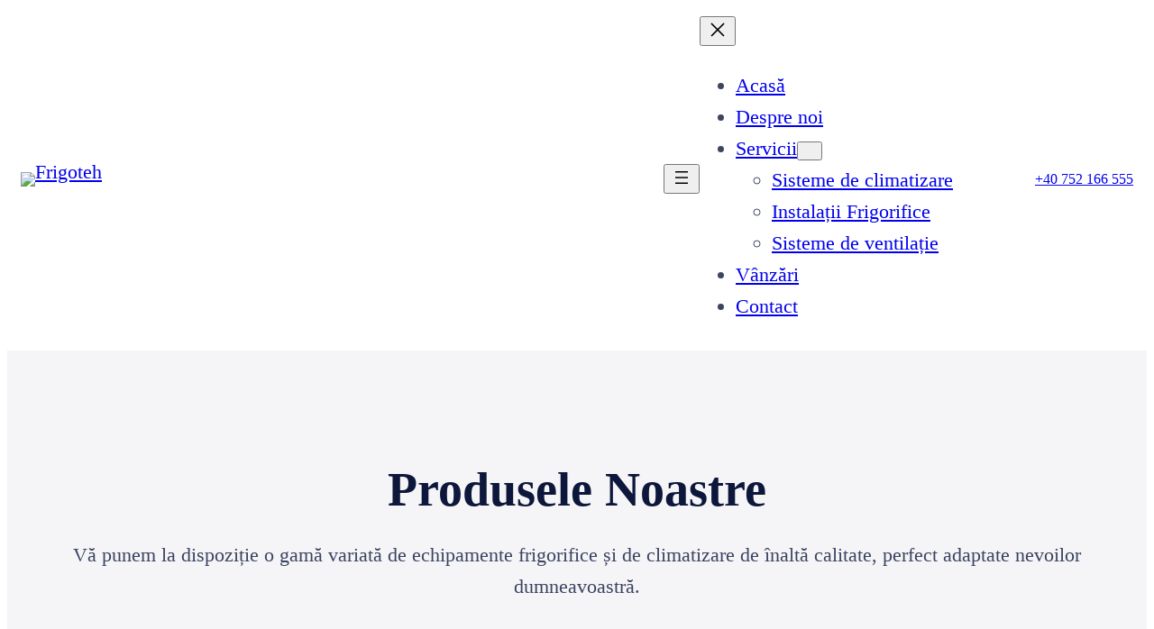

--- FILE ---
content_type: text/html; charset=UTF-8
request_url: https://frigoteh.eu/vanzari/gama-industriala/
body_size: 22574
content:
<!DOCTYPE html>
<html lang="en-US">
<head>
	<meta charset="UTF-8" />
	<meta name="viewport" content="width=device-width, initial-scale=1" />
<meta name='robots' content='max-image-preview:large' />
<title>Gama industriala &#8211; Frigoteh</title>
<link rel="alternate" type="application/rss+xml" title="Frigoteh &raquo; Feed" href="https://frigoteh.eu/feed/" />
<link rel="alternate" type="application/rss+xml" title="Frigoteh &raquo; Comments Feed" href="https://frigoteh.eu/comments/feed/" />
<link rel="alternate" title="oEmbed (JSON)" type="application/json+oembed" href="https://frigoteh.eu/wp-json/oembed/1.0/embed?url=https%3A%2F%2Ffrigoteh.eu%2Fvanzari%2Fgama-industriala%2F" />
<link rel="alternate" title="oEmbed (XML)" type="text/xml+oembed" href="https://frigoteh.eu/wp-json/oembed/1.0/embed?url=https%3A%2F%2Ffrigoteh.eu%2Fvanzari%2Fgama-industriala%2F&#038;format=xml" />
<style id='wp-img-auto-sizes-contain-inline-css'>
img:is([sizes=auto i],[sizes^="auto," i]){contain-intrinsic-size:3000px 1500px}
/*# sourceURL=wp-img-auto-sizes-contain-inline-css */
</style>
<style id='wp-block-site-logo-inline-css'>
.wp-block-site-logo{box-sizing:border-box;line-height:0}.wp-block-site-logo a{display:inline-block;line-height:0}.wp-block-site-logo.is-default-size img{height:auto;width:120px}.wp-block-site-logo img{height:auto;max-width:100%}.wp-block-site-logo a,.wp-block-site-logo img{border-radius:inherit}.wp-block-site-logo.aligncenter{margin-left:auto;margin-right:auto;text-align:center}:root :where(.wp-block-site-logo.is-style-rounded){border-radius:9999px}
/*# sourceURL=https://frigoteh.eu/wp-includes/blocks/site-logo/style.min.css */
</style>
<style id='wp-block-navigation-link-inline-css'>
.wp-block-navigation .wp-block-navigation-item__label{overflow-wrap:break-word}.wp-block-navigation .wp-block-navigation-item__description{display:none}.link-ui-tools{outline:1px solid #f0f0f0;padding:8px}.link-ui-block-inserter{padding-top:8px}.link-ui-block-inserter__back{margin-left:8px;text-transform:uppercase}
/*# sourceURL=https://frigoteh.eu/wp-includes/blocks/navigation-link/style.min.css */
</style>
<link rel='stylesheet' id='wp-block-navigation-css' href='https://frigoteh.eu/wp-includes/blocks/navigation/style.min.css?ver=6.9' media='all' />
<style id='wp-block-button-inline-css'>
.wp-block-button__link{align-content:center;box-sizing:border-box;cursor:pointer;display:inline-block;height:100%;text-align:center;word-break:break-word}.wp-block-button__link.aligncenter{text-align:center}.wp-block-button__link.alignright{text-align:right}:where(.wp-block-button__link){border-radius:9999px;box-shadow:none;padding:calc(.667em + 2px) calc(1.333em + 2px);text-decoration:none}.wp-block-button[style*=text-decoration] .wp-block-button__link{text-decoration:inherit}.wp-block-buttons>.wp-block-button.has-custom-width{max-width:none}.wp-block-buttons>.wp-block-button.has-custom-width .wp-block-button__link{width:100%}.wp-block-buttons>.wp-block-button.has-custom-font-size .wp-block-button__link{font-size:inherit}.wp-block-buttons>.wp-block-button.wp-block-button__width-25{width:calc(25% - var(--wp--style--block-gap, .5em)*.75)}.wp-block-buttons>.wp-block-button.wp-block-button__width-50{width:calc(50% - var(--wp--style--block-gap, .5em)*.5)}.wp-block-buttons>.wp-block-button.wp-block-button__width-75{width:calc(75% - var(--wp--style--block-gap, .5em)*.25)}.wp-block-buttons>.wp-block-button.wp-block-button__width-100{flex-basis:100%;width:100%}.wp-block-buttons.is-vertical>.wp-block-button.wp-block-button__width-25{width:25%}.wp-block-buttons.is-vertical>.wp-block-button.wp-block-button__width-50{width:50%}.wp-block-buttons.is-vertical>.wp-block-button.wp-block-button__width-75{width:75%}.wp-block-button.is-style-squared,.wp-block-button__link.wp-block-button.is-style-squared{border-radius:0}.wp-block-button.no-border-radius,.wp-block-button__link.no-border-radius{border-radius:0!important}:root :where(.wp-block-button .wp-block-button__link.is-style-outline),:root :where(.wp-block-button.is-style-outline>.wp-block-button__link){border:2px solid;padding:.667em 1.333em}:root :where(.wp-block-button .wp-block-button__link.is-style-outline:not(.has-text-color)),:root :where(.wp-block-button.is-style-outline>.wp-block-button__link:not(.has-text-color)){color:currentColor}:root :where(.wp-block-button .wp-block-button__link.is-style-outline:not(.has-background)),:root :where(.wp-block-button.is-style-outline>.wp-block-button__link:not(.has-background)){background-color:initial;background-image:none}
/*# sourceURL=https://frigoteh.eu/wp-includes/blocks/button/style.min.css */
</style>
<style id='wp-block-buttons-inline-css'>
.wp-block-buttons{box-sizing:border-box}.wp-block-buttons.is-vertical{flex-direction:column}.wp-block-buttons.is-vertical>.wp-block-button:last-child{margin-bottom:0}.wp-block-buttons>.wp-block-button{display:inline-block;margin:0}.wp-block-buttons.is-content-justification-left{justify-content:flex-start}.wp-block-buttons.is-content-justification-left.is-vertical{align-items:flex-start}.wp-block-buttons.is-content-justification-center{justify-content:center}.wp-block-buttons.is-content-justification-center.is-vertical{align-items:center}.wp-block-buttons.is-content-justification-right{justify-content:flex-end}.wp-block-buttons.is-content-justification-right.is-vertical{align-items:flex-end}.wp-block-buttons.is-content-justification-space-between{justify-content:space-between}.wp-block-buttons.aligncenter{text-align:center}.wp-block-buttons:not(.is-content-justification-space-between,.is-content-justification-right,.is-content-justification-left,.is-content-justification-center) .wp-block-button.aligncenter{margin-left:auto;margin-right:auto;width:100%}.wp-block-buttons[style*=text-decoration] .wp-block-button,.wp-block-buttons[style*=text-decoration] .wp-block-button__link{text-decoration:inherit}.wp-block-buttons.has-custom-font-size .wp-block-button__link{font-size:inherit}.wp-block-buttons .wp-block-button__link{width:100%}.wp-block-button.aligncenter{text-align:center}
/*# sourceURL=https://frigoteh.eu/wp-includes/blocks/buttons/style.min.css */
</style>
<style id='wp-block-columns-inline-css'>
.wp-block-columns{box-sizing:border-box;display:flex;flex-wrap:wrap!important}@media (min-width:782px){.wp-block-columns{flex-wrap:nowrap!important}}.wp-block-columns{align-items:normal!important}.wp-block-columns.are-vertically-aligned-top{align-items:flex-start}.wp-block-columns.are-vertically-aligned-center{align-items:center}.wp-block-columns.are-vertically-aligned-bottom{align-items:flex-end}@media (max-width:781px){.wp-block-columns:not(.is-not-stacked-on-mobile)>.wp-block-column{flex-basis:100%!important}}@media (min-width:782px){.wp-block-columns:not(.is-not-stacked-on-mobile)>.wp-block-column{flex-basis:0;flex-grow:1}.wp-block-columns:not(.is-not-stacked-on-mobile)>.wp-block-column[style*=flex-basis]{flex-grow:0}}.wp-block-columns.is-not-stacked-on-mobile{flex-wrap:nowrap!important}.wp-block-columns.is-not-stacked-on-mobile>.wp-block-column{flex-basis:0;flex-grow:1}.wp-block-columns.is-not-stacked-on-mobile>.wp-block-column[style*=flex-basis]{flex-grow:0}:where(.wp-block-columns){margin-bottom:1.75em}:where(.wp-block-columns.has-background){padding:1.25em 2.375em}.wp-block-column{flex-grow:1;min-width:0;overflow-wrap:break-word;word-break:break-word}.wp-block-column.is-vertically-aligned-top{align-self:flex-start}.wp-block-column.is-vertically-aligned-center{align-self:center}.wp-block-column.is-vertically-aligned-bottom{align-self:flex-end}.wp-block-column.is-vertically-aligned-stretch{align-self:stretch}.wp-block-column.is-vertically-aligned-bottom,.wp-block-column.is-vertically-aligned-center,.wp-block-column.is-vertically-aligned-top{width:100%}
/*# sourceURL=https://frigoteh.eu/wp-includes/blocks/columns/style.min.css */
</style>
<style id='wp-block-group-inline-css'>
.wp-block-group{box-sizing:border-box}:where(.wp-block-group.wp-block-group-is-layout-constrained){position:relative}
/*# sourceURL=https://frigoteh.eu/wp-includes/blocks/group/style.min.css */
</style>
<style id='wp-block-group-theme-inline-css'>
:where(.wp-block-group.has-background){padding:1.25em 2.375em}
/*# sourceURL=https://frigoteh.eu/wp-includes/blocks/group/theme.min.css */
</style>
<style id='wp-block-template-part-theme-inline-css'>
:root :where(.wp-block-template-part.has-background){margin-bottom:0;margin-top:0;padding:1.25em 2.375em}
/*# sourceURL=https://frigoteh.eu/wp-includes/blocks/template-part/theme.min.css */
</style>
<style id='wp-block-spacer-inline-css'>
.wp-block-spacer{clear:both}
/*# sourceURL=https://frigoteh.eu/wp-includes/blocks/spacer/style.min.css */
</style>
<style id='wp-block-heading-inline-css'>
h1:where(.wp-block-heading).has-background,h2:where(.wp-block-heading).has-background,h3:where(.wp-block-heading).has-background,h4:where(.wp-block-heading).has-background,h5:where(.wp-block-heading).has-background,h6:where(.wp-block-heading).has-background{padding:1.25em 2.375em}h1.has-text-align-left[style*=writing-mode]:where([style*=vertical-lr]),h1.has-text-align-right[style*=writing-mode]:where([style*=vertical-rl]),h2.has-text-align-left[style*=writing-mode]:where([style*=vertical-lr]),h2.has-text-align-right[style*=writing-mode]:where([style*=vertical-rl]),h3.has-text-align-left[style*=writing-mode]:where([style*=vertical-lr]),h3.has-text-align-right[style*=writing-mode]:where([style*=vertical-rl]),h4.has-text-align-left[style*=writing-mode]:where([style*=vertical-lr]),h4.has-text-align-right[style*=writing-mode]:where([style*=vertical-rl]),h5.has-text-align-left[style*=writing-mode]:where([style*=vertical-lr]),h5.has-text-align-right[style*=writing-mode]:where([style*=vertical-rl]),h6.has-text-align-left[style*=writing-mode]:where([style*=vertical-lr]),h6.has-text-align-right[style*=writing-mode]:where([style*=vertical-rl]){rotate:180deg}
/*# sourceURL=https://frigoteh.eu/wp-includes/blocks/heading/style.min.css */
</style>
<style id='wp-block-paragraph-inline-css'>
.is-small-text{font-size:.875em}.is-regular-text{font-size:1em}.is-large-text{font-size:2.25em}.is-larger-text{font-size:3em}.has-drop-cap:not(:focus):first-letter{float:left;font-size:8.4em;font-style:normal;font-weight:100;line-height:.68;margin:.05em .1em 0 0;text-transform:uppercase}body.rtl .has-drop-cap:not(:focus):first-letter{float:none;margin-left:.1em}p.has-drop-cap.has-background{overflow:hidden}:root :where(p.has-background){padding:1.25em 2.375em}:where(p.has-text-color:not(.has-link-color)) a{color:inherit}p.has-text-align-left[style*="writing-mode:vertical-lr"],p.has-text-align-right[style*="writing-mode:vertical-rl"]{rotate:180deg}
/*# sourceURL=https://frigoteh.eu/wp-includes/blocks/paragraph/style.min.css */
</style>
<style id='wp-block-separator-inline-css'>
@charset "UTF-8";.wp-block-separator{border:none;border-top:2px solid}:root :where(.wp-block-separator.is-style-dots){height:auto;line-height:1;text-align:center}:root :where(.wp-block-separator.is-style-dots):before{color:currentColor;content:"···";font-family:serif;font-size:1.5em;letter-spacing:2em;padding-left:2em}.wp-block-separator.is-style-dots{background:none!important;border:none!important}
/*# sourceURL=https://frigoteh.eu/wp-includes/blocks/separator/style.min.css */
</style>
<style id='wp-block-separator-theme-inline-css'>
.wp-block-separator.has-css-opacity{opacity:.4}.wp-block-separator{border:none;border-bottom:2px solid;margin-left:auto;margin-right:auto}.wp-block-separator.has-alpha-channel-opacity{opacity:1}.wp-block-separator:not(.is-style-wide):not(.is-style-dots){width:100px}.wp-block-separator.has-background:not(.is-style-dots){border-bottom:none;height:1px}.wp-block-separator.has-background:not(.is-style-wide):not(.is-style-dots){height:2px}
/*# sourceURL=https://frigoteh.eu/wp-includes/blocks/separator/theme.min.css */
</style>
<style id='wp-block-image-inline-css'>
.wp-block-image>a,.wp-block-image>figure>a{display:inline-block}.wp-block-image img{box-sizing:border-box;height:auto;max-width:100%;vertical-align:bottom}@media not (prefers-reduced-motion){.wp-block-image img.hide{visibility:hidden}.wp-block-image img.show{animation:show-content-image .4s}}.wp-block-image[style*=border-radius] img,.wp-block-image[style*=border-radius]>a{border-radius:inherit}.wp-block-image.has-custom-border img{box-sizing:border-box}.wp-block-image.aligncenter{text-align:center}.wp-block-image.alignfull>a,.wp-block-image.alignwide>a{width:100%}.wp-block-image.alignfull img,.wp-block-image.alignwide img{height:auto;width:100%}.wp-block-image .aligncenter,.wp-block-image .alignleft,.wp-block-image .alignright,.wp-block-image.aligncenter,.wp-block-image.alignleft,.wp-block-image.alignright{display:table}.wp-block-image .aligncenter>figcaption,.wp-block-image .alignleft>figcaption,.wp-block-image .alignright>figcaption,.wp-block-image.aligncenter>figcaption,.wp-block-image.alignleft>figcaption,.wp-block-image.alignright>figcaption{caption-side:bottom;display:table-caption}.wp-block-image .alignleft{float:left;margin:.5em 1em .5em 0}.wp-block-image .alignright{float:right;margin:.5em 0 .5em 1em}.wp-block-image .aligncenter{margin-left:auto;margin-right:auto}.wp-block-image :where(figcaption){margin-bottom:1em;margin-top:.5em}.wp-block-image.is-style-circle-mask img{border-radius:9999px}@supports ((-webkit-mask-image:none) or (mask-image:none)) or (-webkit-mask-image:none){.wp-block-image.is-style-circle-mask img{border-radius:0;-webkit-mask-image:url('data:image/svg+xml;utf8,<svg viewBox="0 0 100 100" xmlns="http://www.w3.org/2000/svg"><circle cx="50" cy="50" r="50"/></svg>');mask-image:url('data:image/svg+xml;utf8,<svg viewBox="0 0 100 100" xmlns="http://www.w3.org/2000/svg"><circle cx="50" cy="50" r="50"/></svg>');mask-mode:alpha;-webkit-mask-position:center;mask-position:center;-webkit-mask-repeat:no-repeat;mask-repeat:no-repeat;-webkit-mask-size:contain;mask-size:contain}}:root :where(.wp-block-image.is-style-rounded img,.wp-block-image .is-style-rounded img){border-radius:9999px}.wp-block-image figure{margin:0}.wp-lightbox-container{display:flex;flex-direction:column;position:relative}.wp-lightbox-container img{cursor:zoom-in}.wp-lightbox-container img:hover+button{opacity:1}.wp-lightbox-container button{align-items:center;backdrop-filter:blur(16px) saturate(180%);background-color:#5a5a5a40;border:none;border-radius:4px;cursor:zoom-in;display:flex;height:20px;justify-content:center;opacity:0;padding:0;position:absolute;right:16px;text-align:center;top:16px;width:20px;z-index:100}@media not (prefers-reduced-motion){.wp-lightbox-container button{transition:opacity .2s ease}}.wp-lightbox-container button:focus-visible{outline:3px auto #5a5a5a40;outline:3px auto -webkit-focus-ring-color;outline-offset:3px}.wp-lightbox-container button:hover{cursor:pointer;opacity:1}.wp-lightbox-container button:focus{opacity:1}.wp-lightbox-container button:focus,.wp-lightbox-container button:hover,.wp-lightbox-container button:not(:hover):not(:active):not(.has-background){background-color:#5a5a5a40;border:none}.wp-lightbox-overlay{box-sizing:border-box;cursor:zoom-out;height:100vh;left:0;overflow:hidden;position:fixed;top:0;visibility:hidden;width:100%;z-index:100000}.wp-lightbox-overlay .close-button{align-items:center;cursor:pointer;display:flex;justify-content:center;min-height:40px;min-width:40px;padding:0;position:absolute;right:calc(env(safe-area-inset-right) + 16px);top:calc(env(safe-area-inset-top) + 16px);z-index:5000000}.wp-lightbox-overlay .close-button:focus,.wp-lightbox-overlay .close-button:hover,.wp-lightbox-overlay .close-button:not(:hover):not(:active):not(.has-background){background:none;border:none}.wp-lightbox-overlay .lightbox-image-container{height:var(--wp--lightbox-container-height);left:50%;overflow:hidden;position:absolute;top:50%;transform:translate(-50%,-50%);transform-origin:top left;width:var(--wp--lightbox-container-width);z-index:9999999999}.wp-lightbox-overlay .wp-block-image{align-items:center;box-sizing:border-box;display:flex;height:100%;justify-content:center;margin:0;position:relative;transform-origin:0 0;width:100%;z-index:3000000}.wp-lightbox-overlay .wp-block-image img{height:var(--wp--lightbox-image-height);min-height:var(--wp--lightbox-image-height);min-width:var(--wp--lightbox-image-width);width:var(--wp--lightbox-image-width)}.wp-lightbox-overlay .wp-block-image figcaption{display:none}.wp-lightbox-overlay button{background:none;border:none}.wp-lightbox-overlay .scrim{background-color:#fff;height:100%;opacity:.9;position:absolute;width:100%;z-index:2000000}.wp-lightbox-overlay.active{visibility:visible}@media not (prefers-reduced-motion){.wp-lightbox-overlay.active{animation:turn-on-visibility .25s both}.wp-lightbox-overlay.active img{animation:turn-on-visibility .35s both}.wp-lightbox-overlay.show-closing-animation:not(.active){animation:turn-off-visibility .35s both}.wp-lightbox-overlay.show-closing-animation:not(.active) img{animation:turn-off-visibility .25s both}.wp-lightbox-overlay.zoom.active{animation:none;opacity:1;visibility:visible}.wp-lightbox-overlay.zoom.active .lightbox-image-container{animation:lightbox-zoom-in .4s}.wp-lightbox-overlay.zoom.active .lightbox-image-container img{animation:none}.wp-lightbox-overlay.zoom.active .scrim{animation:turn-on-visibility .4s forwards}.wp-lightbox-overlay.zoom.show-closing-animation:not(.active){animation:none}.wp-lightbox-overlay.zoom.show-closing-animation:not(.active) .lightbox-image-container{animation:lightbox-zoom-out .4s}.wp-lightbox-overlay.zoom.show-closing-animation:not(.active) .lightbox-image-container img{animation:none}.wp-lightbox-overlay.zoom.show-closing-animation:not(.active) .scrim{animation:turn-off-visibility .4s forwards}}@keyframes show-content-image{0%{visibility:hidden}99%{visibility:hidden}to{visibility:visible}}@keyframes turn-on-visibility{0%{opacity:0}to{opacity:1}}@keyframes turn-off-visibility{0%{opacity:1;visibility:visible}99%{opacity:0;visibility:visible}to{opacity:0;visibility:hidden}}@keyframes lightbox-zoom-in{0%{transform:translate(calc((-100vw + var(--wp--lightbox-scrollbar-width))/2 + var(--wp--lightbox-initial-left-position)),calc(-50vh + var(--wp--lightbox-initial-top-position))) scale(var(--wp--lightbox-scale))}to{transform:translate(-50%,-50%) scale(1)}}@keyframes lightbox-zoom-out{0%{transform:translate(-50%,-50%) scale(1);visibility:visible}99%{visibility:visible}to{transform:translate(calc((-100vw + var(--wp--lightbox-scrollbar-width))/2 + var(--wp--lightbox-initial-left-position)),calc(-50vh + var(--wp--lightbox-initial-top-position))) scale(var(--wp--lightbox-scale));visibility:hidden}}
/*# sourceURL=https://frigoteh.eu/wp-includes/blocks/image/style.min.css */
</style>
<style id='wp-block-image-theme-inline-css'>
:root :where(.wp-block-image figcaption){color:#555;font-size:13px;text-align:center}.is-dark-theme :root :where(.wp-block-image figcaption){color:#ffffffa6}.wp-block-image{margin:0 0 1em}
/*# sourceURL=https://frigoteh.eu/wp-includes/blocks/image/theme.min.css */
</style>
<style id='wp-block-social-links-inline-css'>
.wp-block-social-links{background:none;box-sizing:border-box;margin-left:0;padding-left:0;padding-right:0;text-indent:0}.wp-block-social-links .wp-social-link a,.wp-block-social-links .wp-social-link a:hover{border-bottom:0;box-shadow:none;text-decoration:none}.wp-block-social-links .wp-social-link svg{height:1em;width:1em}.wp-block-social-links .wp-social-link span:not(.screen-reader-text){font-size:.65em;margin-left:.5em;margin-right:.5em}.wp-block-social-links.has-small-icon-size{font-size:16px}.wp-block-social-links,.wp-block-social-links.has-normal-icon-size{font-size:24px}.wp-block-social-links.has-large-icon-size{font-size:36px}.wp-block-social-links.has-huge-icon-size{font-size:48px}.wp-block-social-links.aligncenter{display:flex;justify-content:center}.wp-block-social-links.alignright{justify-content:flex-end}.wp-block-social-link{border-radius:9999px;display:block}@media not (prefers-reduced-motion){.wp-block-social-link{transition:transform .1s ease}}.wp-block-social-link{height:auto}.wp-block-social-link a{align-items:center;display:flex;line-height:0}.wp-block-social-link:hover{transform:scale(1.1)}.wp-block-social-links .wp-block-social-link.wp-social-link{display:inline-block;margin:0;padding:0}.wp-block-social-links .wp-block-social-link.wp-social-link .wp-block-social-link-anchor,.wp-block-social-links .wp-block-social-link.wp-social-link .wp-block-social-link-anchor svg,.wp-block-social-links .wp-block-social-link.wp-social-link .wp-block-social-link-anchor:active,.wp-block-social-links .wp-block-social-link.wp-social-link .wp-block-social-link-anchor:hover,.wp-block-social-links .wp-block-social-link.wp-social-link .wp-block-social-link-anchor:visited{color:currentColor;fill:currentColor}:where(.wp-block-social-links:not(.is-style-logos-only)) .wp-social-link{background-color:#f0f0f0;color:#444}:where(.wp-block-social-links:not(.is-style-logos-only)) .wp-social-link-amazon{background-color:#f90;color:#fff}:where(.wp-block-social-links:not(.is-style-logos-only)) .wp-social-link-bandcamp{background-color:#1ea0c3;color:#fff}:where(.wp-block-social-links:not(.is-style-logos-only)) .wp-social-link-behance{background-color:#0757fe;color:#fff}:where(.wp-block-social-links:not(.is-style-logos-only)) .wp-social-link-bluesky{background-color:#0a7aff;color:#fff}:where(.wp-block-social-links:not(.is-style-logos-only)) .wp-social-link-codepen{background-color:#1e1f26;color:#fff}:where(.wp-block-social-links:not(.is-style-logos-only)) .wp-social-link-deviantart{background-color:#02e49b;color:#fff}:where(.wp-block-social-links:not(.is-style-logos-only)) .wp-social-link-discord{background-color:#5865f2;color:#fff}:where(.wp-block-social-links:not(.is-style-logos-only)) .wp-social-link-dribbble{background-color:#e94c89;color:#fff}:where(.wp-block-social-links:not(.is-style-logos-only)) .wp-social-link-dropbox{background-color:#4280ff;color:#fff}:where(.wp-block-social-links:not(.is-style-logos-only)) .wp-social-link-etsy{background-color:#f45800;color:#fff}:where(.wp-block-social-links:not(.is-style-logos-only)) .wp-social-link-facebook{background-color:#0866ff;color:#fff}:where(.wp-block-social-links:not(.is-style-logos-only)) .wp-social-link-fivehundredpx{background-color:#000;color:#fff}:where(.wp-block-social-links:not(.is-style-logos-only)) .wp-social-link-flickr{background-color:#0461dd;color:#fff}:where(.wp-block-social-links:not(.is-style-logos-only)) .wp-social-link-foursquare{background-color:#e65678;color:#fff}:where(.wp-block-social-links:not(.is-style-logos-only)) .wp-social-link-github{background-color:#24292d;color:#fff}:where(.wp-block-social-links:not(.is-style-logos-only)) .wp-social-link-goodreads{background-color:#eceadd;color:#382110}:where(.wp-block-social-links:not(.is-style-logos-only)) .wp-social-link-google{background-color:#ea4434;color:#fff}:where(.wp-block-social-links:not(.is-style-logos-only)) .wp-social-link-gravatar{background-color:#1d4fc4;color:#fff}:where(.wp-block-social-links:not(.is-style-logos-only)) .wp-social-link-instagram{background-color:#f00075;color:#fff}:where(.wp-block-social-links:not(.is-style-logos-only)) .wp-social-link-lastfm{background-color:#e21b24;color:#fff}:where(.wp-block-social-links:not(.is-style-logos-only)) .wp-social-link-linkedin{background-color:#0d66c2;color:#fff}:where(.wp-block-social-links:not(.is-style-logos-only)) .wp-social-link-mastodon{background-color:#3288d4;color:#fff}:where(.wp-block-social-links:not(.is-style-logos-only)) .wp-social-link-medium{background-color:#000;color:#fff}:where(.wp-block-social-links:not(.is-style-logos-only)) .wp-social-link-meetup{background-color:#f6405f;color:#fff}:where(.wp-block-social-links:not(.is-style-logos-only)) .wp-social-link-patreon{background-color:#000;color:#fff}:where(.wp-block-social-links:not(.is-style-logos-only)) .wp-social-link-pinterest{background-color:#e60122;color:#fff}:where(.wp-block-social-links:not(.is-style-logos-only)) .wp-social-link-pocket{background-color:#ef4155;color:#fff}:where(.wp-block-social-links:not(.is-style-logos-only)) .wp-social-link-reddit{background-color:#ff4500;color:#fff}:where(.wp-block-social-links:not(.is-style-logos-only)) .wp-social-link-skype{background-color:#0478d7;color:#fff}:where(.wp-block-social-links:not(.is-style-logos-only)) .wp-social-link-snapchat{background-color:#fefc00;color:#fff;stroke:#000}:where(.wp-block-social-links:not(.is-style-logos-only)) .wp-social-link-soundcloud{background-color:#ff5600;color:#fff}:where(.wp-block-social-links:not(.is-style-logos-only)) .wp-social-link-spotify{background-color:#1bd760;color:#fff}:where(.wp-block-social-links:not(.is-style-logos-only)) .wp-social-link-telegram{background-color:#2aabee;color:#fff}:where(.wp-block-social-links:not(.is-style-logos-only)) .wp-social-link-threads{background-color:#000;color:#fff}:where(.wp-block-social-links:not(.is-style-logos-only)) .wp-social-link-tiktok{background-color:#000;color:#fff}:where(.wp-block-social-links:not(.is-style-logos-only)) .wp-social-link-tumblr{background-color:#011835;color:#fff}:where(.wp-block-social-links:not(.is-style-logos-only)) .wp-social-link-twitch{background-color:#6440a4;color:#fff}:where(.wp-block-social-links:not(.is-style-logos-only)) .wp-social-link-twitter{background-color:#1da1f2;color:#fff}:where(.wp-block-social-links:not(.is-style-logos-only)) .wp-social-link-vimeo{background-color:#1eb7ea;color:#fff}:where(.wp-block-social-links:not(.is-style-logos-only)) .wp-social-link-vk{background-color:#4680c2;color:#fff}:where(.wp-block-social-links:not(.is-style-logos-only)) .wp-social-link-wordpress{background-color:#3499cd;color:#fff}:where(.wp-block-social-links:not(.is-style-logos-only)) .wp-social-link-whatsapp{background-color:#25d366;color:#fff}:where(.wp-block-social-links:not(.is-style-logos-only)) .wp-social-link-x{background-color:#000;color:#fff}:where(.wp-block-social-links:not(.is-style-logos-only)) .wp-social-link-yelp{background-color:#d32422;color:#fff}:where(.wp-block-social-links:not(.is-style-logos-only)) .wp-social-link-youtube{background-color:red;color:#fff}:where(.wp-block-social-links.is-style-logos-only) .wp-social-link{background:none}:where(.wp-block-social-links.is-style-logos-only) .wp-social-link svg{height:1.25em;width:1.25em}:where(.wp-block-social-links.is-style-logos-only) .wp-social-link-amazon{color:#f90}:where(.wp-block-social-links.is-style-logos-only) .wp-social-link-bandcamp{color:#1ea0c3}:where(.wp-block-social-links.is-style-logos-only) .wp-social-link-behance{color:#0757fe}:where(.wp-block-social-links.is-style-logos-only) .wp-social-link-bluesky{color:#0a7aff}:where(.wp-block-social-links.is-style-logos-only) .wp-social-link-codepen{color:#1e1f26}:where(.wp-block-social-links.is-style-logos-only) .wp-social-link-deviantart{color:#02e49b}:where(.wp-block-social-links.is-style-logos-only) .wp-social-link-discord{color:#5865f2}:where(.wp-block-social-links.is-style-logos-only) .wp-social-link-dribbble{color:#e94c89}:where(.wp-block-social-links.is-style-logos-only) .wp-social-link-dropbox{color:#4280ff}:where(.wp-block-social-links.is-style-logos-only) .wp-social-link-etsy{color:#f45800}:where(.wp-block-social-links.is-style-logos-only) .wp-social-link-facebook{color:#0866ff}:where(.wp-block-social-links.is-style-logos-only) .wp-social-link-fivehundredpx{color:#000}:where(.wp-block-social-links.is-style-logos-only) .wp-social-link-flickr{color:#0461dd}:where(.wp-block-social-links.is-style-logos-only) .wp-social-link-foursquare{color:#e65678}:where(.wp-block-social-links.is-style-logos-only) .wp-social-link-github{color:#24292d}:where(.wp-block-social-links.is-style-logos-only) .wp-social-link-goodreads{color:#382110}:where(.wp-block-social-links.is-style-logos-only) .wp-social-link-google{color:#ea4434}:where(.wp-block-social-links.is-style-logos-only) .wp-social-link-gravatar{color:#1d4fc4}:where(.wp-block-social-links.is-style-logos-only) .wp-social-link-instagram{color:#f00075}:where(.wp-block-social-links.is-style-logos-only) .wp-social-link-lastfm{color:#e21b24}:where(.wp-block-social-links.is-style-logos-only) .wp-social-link-linkedin{color:#0d66c2}:where(.wp-block-social-links.is-style-logos-only) .wp-social-link-mastodon{color:#3288d4}:where(.wp-block-social-links.is-style-logos-only) .wp-social-link-medium{color:#000}:where(.wp-block-social-links.is-style-logos-only) .wp-social-link-meetup{color:#f6405f}:where(.wp-block-social-links.is-style-logos-only) .wp-social-link-patreon{color:#000}:where(.wp-block-social-links.is-style-logos-only) .wp-social-link-pinterest{color:#e60122}:where(.wp-block-social-links.is-style-logos-only) .wp-social-link-pocket{color:#ef4155}:where(.wp-block-social-links.is-style-logos-only) .wp-social-link-reddit{color:#ff4500}:where(.wp-block-social-links.is-style-logos-only) .wp-social-link-skype{color:#0478d7}:where(.wp-block-social-links.is-style-logos-only) .wp-social-link-snapchat{color:#fff;stroke:#000}:where(.wp-block-social-links.is-style-logos-only) .wp-social-link-soundcloud{color:#ff5600}:where(.wp-block-social-links.is-style-logos-only) .wp-social-link-spotify{color:#1bd760}:where(.wp-block-social-links.is-style-logos-only) .wp-social-link-telegram{color:#2aabee}:where(.wp-block-social-links.is-style-logos-only) .wp-social-link-threads{color:#000}:where(.wp-block-social-links.is-style-logos-only) .wp-social-link-tiktok{color:#000}:where(.wp-block-social-links.is-style-logos-only) .wp-social-link-tumblr{color:#011835}:where(.wp-block-social-links.is-style-logos-only) .wp-social-link-twitch{color:#6440a4}:where(.wp-block-social-links.is-style-logos-only) .wp-social-link-twitter{color:#1da1f2}:where(.wp-block-social-links.is-style-logos-only) .wp-social-link-vimeo{color:#1eb7ea}:where(.wp-block-social-links.is-style-logos-only) .wp-social-link-vk{color:#4680c2}:where(.wp-block-social-links.is-style-logos-only) .wp-social-link-whatsapp{color:#25d366}:where(.wp-block-social-links.is-style-logos-only) .wp-social-link-wordpress{color:#3499cd}:where(.wp-block-social-links.is-style-logos-only) .wp-social-link-x{color:#000}:where(.wp-block-social-links.is-style-logos-only) .wp-social-link-yelp{color:#d32422}:where(.wp-block-social-links.is-style-logos-only) .wp-social-link-youtube{color:red}.wp-block-social-links.is-style-pill-shape .wp-social-link{width:auto}:root :where(.wp-block-social-links .wp-social-link a){padding:.25em}:root :where(.wp-block-social-links.is-style-logos-only .wp-social-link a){padding:0}:root :where(.wp-block-social-links.is-style-pill-shape .wp-social-link a){padding-left:.6666666667em;padding-right:.6666666667em}.wp-block-social-links:not(.has-icon-color):not(.has-icon-background-color) .wp-social-link-snapchat .wp-block-social-link-label{color:#000}
/*# sourceURL=https://frigoteh.eu/wp-includes/blocks/social-links/style.min.css */
</style>
<style id='wp-emoji-styles-inline-css'>

	img.wp-smiley, img.emoji {
		display: inline !important;
		border: none !important;
		box-shadow: none !important;
		height: 1em !important;
		width: 1em !important;
		margin: 0 0.07em !important;
		vertical-align: -0.1em !important;
		background: none !important;
		padding: 0 !important;
	}
/*# sourceURL=wp-emoji-styles-inline-css */
</style>
<style id='wp-block-library-inline-css'>
:root{--wp-block-synced-color:#7a00df;--wp-block-synced-color--rgb:122,0,223;--wp-bound-block-color:var(--wp-block-synced-color);--wp-editor-canvas-background:#ddd;--wp-admin-theme-color:#007cba;--wp-admin-theme-color--rgb:0,124,186;--wp-admin-theme-color-darker-10:#006ba1;--wp-admin-theme-color-darker-10--rgb:0,107,160.5;--wp-admin-theme-color-darker-20:#005a87;--wp-admin-theme-color-darker-20--rgb:0,90,135;--wp-admin-border-width-focus:2px}@media (min-resolution:192dpi){:root{--wp-admin-border-width-focus:1.5px}}.wp-element-button{cursor:pointer}:root .has-very-light-gray-background-color{background-color:#eee}:root .has-very-dark-gray-background-color{background-color:#313131}:root .has-very-light-gray-color{color:#eee}:root .has-very-dark-gray-color{color:#313131}:root .has-vivid-green-cyan-to-vivid-cyan-blue-gradient-background{background:linear-gradient(135deg,#00d084,#0693e3)}:root .has-purple-crush-gradient-background{background:linear-gradient(135deg,#34e2e4,#4721fb 50%,#ab1dfe)}:root .has-hazy-dawn-gradient-background{background:linear-gradient(135deg,#faaca8,#dad0ec)}:root .has-subdued-olive-gradient-background{background:linear-gradient(135deg,#fafae1,#67a671)}:root .has-atomic-cream-gradient-background{background:linear-gradient(135deg,#fdd79a,#004a59)}:root .has-nightshade-gradient-background{background:linear-gradient(135deg,#330968,#31cdcf)}:root .has-midnight-gradient-background{background:linear-gradient(135deg,#020381,#2874fc)}:root{--wp--preset--font-size--normal:16px;--wp--preset--font-size--huge:42px}.has-regular-font-size{font-size:1em}.has-larger-font-size{font-size:2.625em}.has-normal-font-size{font-size:var(--wp--preset--font-size--normal)}.has-huge-font-size{font-size:var(--wp--preset--font-size--huge)}.has-text-align-center{text-align:center}.has-text-align-left{text-align:left}.has-text-align-right{text-align:right}.has-fit-text{white-space:nowrap!important}#end-resizable-editor-section{display:none}.aligncenter{clear:both}.items-justified-left{justify-content:flex-start}.items-justified-center{justify-content:center}.items-justified-right{justify-content:flex-end}.items-justified-space-between{justify-content:space-between}.screen-reader-text{border:0;clip-path:inset(50%);height:1px;margin:-1px;overflow:hidden;padding:0;position:absolute;width:1px;word-wrap:normal!important}.screen-reader-text:focus{background-color:#ddd;clip-path:none;color:#444;display:block;font-size:1em;height:auto;left:5px;line-height:normal;padding:15px 23px 14px;text-decoration:none;top:5px;width:auto;z-index:100000}html :where(.has-border-color){border-style:solid}html :where([style*=border-top-color]){border-top-style:solid}html :where([style*=border-right-color]){border-right-style:solid}html :where([style*=border-bottom-color]){border-bottom-style:solid}html :where([style*=border-left-color]){border-left-style:solid}html :where([style*=border-width]){border-style:solid}html :where([style*=border-top-width]){border-top-style:solid}html :where([style*=border-right-width]){border-right-style:solid}html :where([style*=border-bottom-width]){border-bottom-style:solid}html :where([style*=border-left-width]){border-left-style:solid}html :where(img[class*=wp-image-]){height:auto;max-width:100%}:where(figure){margin:0 0 1em}html :where(.is-position-sticky){--wp-admin--admin-bar--position-offset:var(--wp-admin--admin-bar--height,0px)}@media screen and (max-width:600px){html :where(.is-position-sticky){--wp-admin--admin-bar--position-offset:0px}}
/*# sourceURL=/wp-includes/css/dist/block-library/common.min.css */
</style>
<link rel='stylesheet' id='carousel-block-slick-css' href='https://frigoteh.eu/wp-content/plugins/carousel-block/dist/assets/vendor/slick/slick.min.css?ver=1691168393' media='' />
<link rel='stylesheet' id='carousel-block-css' href='https://frigoteh.eu/wp-content/plugins/carousel-block/dist/blocks.style.build.css?ver=1691168393' media='all' />
<style id='otter-accordion-style-inline-css'>
.wp-block-themeisle-blocks-accordion{margin:20px auto;--title-color: initial;--title-background: initial;--content-background: initial;--border-width: 1px;--border-style: solid;--border-color: currentColor;--box-shadow: none;--padding: 18px 24px 18px 24px;--padding-tablet: var( --padding );--padding-mobile: var( --padding-tablet )}.wp-block-themeisle-blocks-accordion.has-dark-title-bg>.wp-block-themeisle-blocks-accordion-item>.wp-block-themeisle-blocks-accordion-item__title,.wp-block-themeisle-blocks-accordion.has-dark-active-title-bg>.wp-block-themeisle-blocks-accordion-item[open]>.wp-block-themeisle-blocks-accordion-item__title{color:var(--title-color, var(--nv-text-dark-bg, #fff))}.wp-block-themeisle-blocks-accordion.has-light-title-bg>.wp-block-themeisle-blocks-accordion-item>.wp-block-themeisle-blocks-accordion-item__title,.wp-block-themeisle-blocks-accordion.has-light-active-title-bg>.wp-block-themeisle-blocks-accordion-item[open]>.wp-block-themeisle-blocks-accordion-item__title{color:var(--title-color, var(--nv-text-color, #000))}.wp-block-themeisle-blocks-accordion.has-dark-content-bg .wp-block-themeisle-blocks-accordion-item__content{color:var(--text-color, var(--nv-text-dark-bg, #fff))}.wp-block-themeisle-blocks-accordion.has-light-content-bg .wp-block-themeisle-blocks-accordion-item__content{color:var(--text-color, var(--nv-text-color, #000))}.wp-block-themeisle-blocks-accordion-item{box-shadow:var(--box-shadow);margin:var(--gap) 0}.wp-block-themeisle-blocks-accordion-item__title{position:relative;z-index:2;color:var(--title-color);background:var(--title-background);padding:var(--padding);list-style:none;cursor:pointer;user-select:none;display:grid;grid-template-columns:auto min-content;align-items:center}.wp-block-themeisle-blocks-accordion .wp-block-themeisle-blocks-accordion-item__title>*{margin:0}.wp-block-themeisle-blocks-accordion-item__title svg{width:24px;height:24px}.wp-block-themeisle-blocks-accordion-item__title::-webkit-details-marker,.wp-block-themeisle-blocks-accordion-item__title::marker{display:none}@media(max-width: 960px){.wp-block-themeisle-blocks-accordion-item__title{padding:var(--padding-tablet)}}@media(max-width: 600px){.wp-block-themeisle-blocks-accordion-item__title{padding:var(--padding-mobile)}}.wp-block-themeisle-blocks-accordion-item__content{position:relative;z-index:2;background:var(--content-background);padding:var(--padding)}.wp-block-themeisle-blocks-accordion-item__content>p:last-child{margin-bottom:0}@media(max-width: 960px){.wp-block-themeisle-blocks-accordion-item__content{padding:var(--padding-tablet)}}@media(max-width: 600px){.wp-block-themeisle-blocks-accordion-item__content{padding:var(--padding-mobile)}}.wp-block-themeisle-blocks-accordion:not(.is-style-default) .wp-block-themeisle-blocks-accordion-item__title{border:var(--border-width) var(--border-style) var(--border-color)}.wp-block-themeisle-blocks-accordion:not(.is-style-default) .wp-block-themeisle-blocks-accordion-item__content{border:var(--border-width) var(--border-style) var(--border-color);border-top:none}.wp-block-themeisle-blocks-accordion:not(.is-style-default).no-gap>.wp-block-themeisle-blocks-accordion-item:not(:first-child)>.wp-block-themeisle-blocks-accordion-item__title,.wp-block-themeisle-blocks-accordion:not(.is-style-default):not(.is-narrow-gap):not(.is-wide-gap):not(.is-wider-gap):not(.has-gap)>.wp-block-themeisle-blocks-accordion-item:not(:first-child)>.wp-block-themeisle-blocks-accordion-item__title{border-top:none}.wp-block-themeisle-blocks-accordion.is-style-default>.wp-block-themeisle-blocks-accordion-item>.wp-block-themeisle-blocks-accordion-item__title{border-top:var(--border-width) var(--border-style) var(--border-color)}.wp-block-themeisle-blocks-accordion.is-style-default>.wp-block-themeisle-blocks-accordion-item:last-child:not([open]):not(.is-open)>.wp-block-themeisle-blocks-accordion-item__title{border-bottom:var(--border-width) var(--border-style) var(--border-color)}.wp-block-themeisle-blocks-accordion.is-style-default>.wp-block-themeisle-blocks-accordion-item:last-child>.wp-block-themeisle-blocks-accordion-item__content{border-bottom:var(--border-width) var(--border-style) var(--border-color)}.wp-block-themeisle-blocks-accordion.is-narrow-gap>.wp-block-themeisle-blocks-accordion-item{margin:5px 0}.wp-block-themeisle-blocks-accordion.is-wide-gap>.wp-block-themeisle-blocks-accordion-item{margin:10px 0}.wp-block-themeisle-blocks-accordion.is-wider-gap>.wp-block-themeisle-blocks-accordion-item{margin:20px 0}.wp-block-themeisle-blocks-accordion.icon-first>.wp-block-themeisle-blocks-accordion-item>.wp-block-themeisle-blocks-accordion-item__title{display:flex;flex-direction:row-reverse;justify-content:flex-end;gap:24px}.wp-block-themeisle-blocks-accordion:not(.has-icon)>.wp-block-themeisle-blocks-accordion-item:not([open])>.wp-block-themeisle-blocks-accordion-item__title::after,.wp-block-themeisle-blocks-accordion:not(.has-open-icon)>.wp-block-themeisle-blocks-accordion-item[open]>.wp-block-themeisle-blocks-accordion-item__title::after{content:"";justify-self:end;align-self:center;border-right:2px solid currentColor;border-bottom:2px solid currentColor;width:8px;height:8px}.wp-block-themeisle-blocks-accordion:not(.has-icon)>.wp-block-themeisle-blocks-accordion-item:not([open])>.wp-block-themeisle-blocks-accordion-item__title::after{transform:rotate(45deg) translate(-25%, 0%)}.wp-block-themeisle-blocks-accordion:not(.has-open-icon)>.wp-block-themeisle-blocks-accordion-item[open]>.wp-block-themeisle-blocks-accordion-item__title::after{transform:rotate(225deg) translate(0%, -45%)}/*# sourceMappingURL=style.css.map */

/*# sourceURL=https://frigoteh.eu/wp-content/plugins/otter-blocks/build/blocks/accordion/style.css */
</style>
<style id='otter-font-awesome-style-inline-css'>
.wp-block-themeisle-blocks-font-awesome-icons{--align: center;--align-tablet: var(--align);--align-mobile: var(--align-tablet);--border-color: inherit;--border-size: unset;--border-radius: 0%;--margin: 5px;--padding: 5px;--font-size: 16px;display:flex;justify-content:var(--align);margin:0}.wp-block-themeisle-blocks-font-awesome-icons .wp-block-themeisle-blocks-font-awesome-icons-container{display:inline-flex;justify-content:center;border:var(--border-size) solid;border-color:var(--border-color);border-radius:var(--border-radius);margin:var(--margin);font-size:var(--font-size);text-align:center;align-items:center;box-sizing:content-box}.wp-block-themeisle-blocks-font-awesome-icons .wp-block-themeisle-blocks-font-awesome-icons-container:not(.nan-padding){width:calc(var(--font-size)*1.5 + var(--padding));height:calc(var(--font-size)*1.5 + var(--padding))}.wp-block-themeisle-blocks-font-awesome-icons .wp-block-themeisle-blocks-font-awesome-icons-container:not(.nan-padding) i{font-size:var(--font-size)}.wp-block-themeisle-blocks-font-awesome-icons .wp-block-themeisle-blocks-font-awesome-icons-container.nan-padding{padding:var(--padding);aspect-ratio:1}.wp-block-themeisle-blocks-font-awesome-icons .wp-block-themeisle-blocks-font-awesome-icons-container.nan-padding i{font-size:calc(var(--font-size)/1.25);width:var(--font-size)}.wp-block-themeisle-blocks-font-awesome-icons .wp-block-themeisle-blocks-font-awesome-icons-container svg{width:var(--font-size);height:var(--font-size);fill:currentColor}@media(max-width: 960px){.wp-block-themeisle-blocks-font-awesome-icons{justify-content:var(--align-tablet)}}@media(max-width: 600px){.wp-block-themeisle-blocks-font-awesome-icons{justify-content:var(--align-mobile)}}/*# sourceMappingURL=style.css.map */

/*# sourceURL=https://frigoteh.eu/wp-content/plugins/otter-blocks/build/blocks/font-awesome-icons/style.css */
</style>
<style id='global-styles-inline-css'>
:root{--wp--preset--aspect-ratio--square: 1;--wp--preset--aspect-ratio--4-3: 4/3;--wp--preset--aspect-ratio--3-4: 3/4;--wp--preset--aspect-ratio--3-2: 3/2;--wp--preset--aspect-ratio--2-3: 2/3;--wp--preset--aspect-ratio--16-9: 16/9;--wp--preset--aspect-ratio--9-16: 9/16;--wp--preset--color--black: #000000;--wp--preset--color--cyan-bluish-gray: #abb8c3;--wp--preset--color--white: #ffffff;--wp--preset--color--pale-pink: #f78da7;--wp--preset--color--vivid-red: #cf2e2e;--wp--preset--color--luminous-vivid-orange: #ff6900;--wp--preset--color--luminous-vivid-amber: #fcb900;--wp--preset--color--light-green-cyan: #7bdcb5;--wp--preset--color--vivid-green-cyan: #00d084;--wp--preset--color--pale-cyan-blue: #8ed1fc;--wp--preset--color--vivid-cyan-blue: #0693e3;--wp--preset--color--vivid-purple: #9b51e0;--wp--preset--color--base: rgba(13, 23, 59, 0.8);--wp--preset--color--heading: #0D173B;--wp--preset--color--primary: #3773fe;--wp--preset--color--section-bg: rgba(13, 23, 59, 0.04);--wp--preset--color--sub-bg: rgba(55, 115, 254, 0.12);--wp--preset--color--current-color: currentColor;--wp--preset--color--inherit: inherit;--wp--preset--color--transparent: transparent;--wp--preset--gradient--vivid-cyan-blue-to-vivid-purple: linear-gradient(135deg,rgb(6,147,227) 0%,rgb(155,81,224) 100%);--wp--preset--gradient--light-green-cyan-to-vivid-green-cyan: linear-gradient(135deg,rgb(122,220,180) 0%,rgb(0,208,130) 100%);--wp--preset--gradient--luminous-vivid-amber-to-luminous-vivid-orange: linear-gradient(135deg,rgb(252,185,0) 0%,rgb(255,105,0) 100%);--wp--preset--gradient--luminous-vivid-orange-to-vivid-red: linear-gradient(135deg,rgb(255,105,0) 0%,rgb(207,46,46) 100%);--wp--preset--gradient--very-light-gray-to-cyan-bluish-gray: linear-gradient(135deg,rgb(238,238,238) 0%,rgb(169,184,195) 100%);--wp--preset--gradient--cool-to-warm-spectrum: linear-gradient(135deg,rgb(74,234,220) 0%,rgb(151,120,209) 20%,rgb(207,42,186) 40%,rgb(238,44,130) 60%,rgb(251,105,98) 80%,rgb(254,248,76) 100%);--wp--preset--gradient--blush-light-purple: linear-gradient(135deg,rgb(255,206,236) 0%,rgb(152,150,240) 100%);--wp--preset--gradient--blush-bordeaux: linear-gradient(135deg,rgb(254,205,165) 0%,rgb(254,45,45) 50%,rgb(107,0,62) 100%);--wp--preset--gradient--luminous-dusk: linear-gradient(135deg,rgb(255,203,112) 0%,rgb(199,81,192) 50%,rgb(65,88,208) 100%);--wp--preset--gradient--pale-ocean: linear-gradient(135deg,rgb(255,245,203) 0%,rgb(182,227,212) 50%,rgb(51,167,181) 100%);--wp--preset--gradient--electric-grass: linear-gradient(135deg,rgb(202,248,128) 0%,rgb(113,206,126) 100%);--wp--preset--gradient--midnight: linear-gradient(135deg,rgb(2,3,129) 0%,rgb(40,116,252) 100%);--wp--preset--gradient--primary-blue: linear-gradient(88.08deg, #5DA7FE -10.27%, #3773FE 107.99%);--wp--preset--font-size--small: 18px;--wp--preset--font-size--medium: clamp(18px, 2.0vw, 22px);--wp--preset--font-size--large: clamp(24px, 3vw, 36px);--wp--preset--font-size--x-large: clamp(32px, 3.6vw, 48px);--wp--preset--font-size--small-medium: clamp(18px, 1.5vw, 20px);--wp--preset--font-size--medium-large: clamp(20px, 2.5vw, 24px);--wp--preset--font-size--xx-large: clamp(40px, 4.2vw, 56px);--wp--preset--font-size--xxx-large: clamp(48px, 5.4vw, 64px);--wp--preset--font-size--xxxx-large: clamp(48px, 6.6vw, 72px);--wp--preset--font-family--system-font: -apple-system, BlinkMacSystemFont, 'Segoe UI', Roboto, Oxygen-Sans, Ubuntu, Cantarell, 'Helvetica Neue', sans-serif;--wp--preset--font-family--figtree: Figtree;--wp--preset--spacing--20: 0.44rem;--wp--preset--spacing--30: 0.67rem;--wp--preset--spacing--40: 1rem;--wp--preset--spacing--50: 1.5px;--wp--preset--spacing--60: 3px;--wp--preset--spacing--70: 4.5px;--wp--preset--spacing--80: 6px;--wp--preset--spacing--90: 7.5px;--wp--preset--spacing--100: 9px;--wp--preset--spacing--110: 10.5px;--wp--preset--spacing--120: 12px;--wp--preset--spacing--130: 13.5px;--wp--preset--spacing--140: 15px;--wp--preset--shadow--natural: 6px 6px 9px rgba(0, 0, 0, 0.2);--wp--preset--shadow--deep: 12px 12px 50px rgba(0, 0, 0, 0.4);--wp--preset--shadow--sharp: 6px 6px 0px rgba(0, 0, 0, 0.2);--wp--preset--shadow--outlined: 6px 6px 0px -3px rgb(255, 255, 255), 6px 6px rgb(0, 0, 0);--wp--preset--shadow--crisp: 6px 6px 0px rgb(0, 0, 0);--wp--custom--shadow-one: 0px 6px 32px 0px rgba(0, 14, 48, 0.08);--wp--custom--shadow-two: 0px 72px 200px -32px #8F8F8F;--wp--custom--spacing--outer: min(5vw, 30px);--wp--custom--spacing--blockbottom: 31px;--wp--custom--service-boxshadow: rgba(0, 14, 48, 0.08);--wp--custom--font-weight--black: 900;--wp--custom--font-weight--extra-bold: 800;--wp--custom--font-weight--bold: 700;--wp--custom--font-weight--semi-bold: 600;--wp--custom--font-weight--medium: 500;--wp--custom--font-weight--regular: 400;--wp--custom--font-weight--light: 300;--wp--custom--font-weight--extra-light: 200;--wp--custom--font-weight--thin: 100;}:root { --wp--style--global--content-size: 700px;--wp--style--global--wide-size: 1320px; }:where(body) { margin: 0; }.wp-site-blocks { padding-top: var(--wp--style--root--padding-top); padding-bottom: var(--wp--style--root--padding-bottom); }.has-global-padding { padding-right: var(--wp--style--root--padding-right); padding-left: var(--wp--style--root--padding-left); }.has-global-padding > .alignfull { margin-right: calc(var(--wp--style--root--padding-right) * -1); margin-left: calc(var(--wp--style--root--padding-left) * -1); }.has-global-padding :where(:not(.alignfull.is-layout-flow) > .has-global-padding:not(.wp-block-block, .alignfull)) { padding-right: 0; padding-left: 0; }.has-global-padding :where(:not(.alignfull.is-layout-flow) > .has-global-padding:not(.wp-block-block, .alignfull)) > .alignfull { margin-left: 0; margin-right: 0; }.wp-site-blocks > .alignleft { float: left; margin-right: 2em; }.wp-site-blocks > .alignright { float: right; margin-left: 2em; }.wp-site-blocks > .aligncenter { justify-content: center; margin-left: auto; margin-right: auto; }:where(.wp-site-blocks) > * { margin-block-start: 1.5rem; margin-block-end: 0; }:where(.wp-site-blocks) > :first-child { margin-block-start: 0; }:where(.wp-site-blocks) > :last-child { margin-block-end: 0; }:root { --wp--style--block-gap: 1.5rem; }:root :where(.is-layout-flow) > :first-child{margin-block-start: 0;}:root :where(.is-layout-flow) > :last-child{margin-block-end: 0;}:root :where(.is-layout-flow) > *{margin-block-start: 1.5rem;margin-block-end: 0;}:root :where(.is-layout-constrained) > :first-child{margin-block-start: 0;}:root :where(.is-layout-constrained) > :last-child{margin-block-end: 0;}:root :where(.is-layout-constrained) > *{margin-block-start: 1.5rem;margin-block-end: 0;}:root :where(.is-layout-flex){gap: 1.5rem;}:root :where(.is-layout-grid){gap: 1.5rem;}.is-layout-flow > .alignleft{float: left;margin-inline-start: 0;margin-inline-end: 2em;}.is-layout-flow > .alignright{float: right;margin-inline-start: 2em;margin-inline-end: 0;}.is-layout-flow > .aligncenter{margin-left: auto !important;margin-right: auto !important;}.is-layout-constrained > .alignleft{float: left;margin-inline-start: 0;margin-inline-end: 2em;}.is-layout-constrained > .alignright{float: right;margin-inline-start: 2em;margin-inline-end: 0;}.is-layout-constrained > .aligncenter{margin-left: auto !important;margin-right: auto !important;}.is-layout-constrained > :where(:not(.alignleft):not(.alignright):not(.alignfull)){max-width: var(--wp--style--global--content-size);margin-left: auto !important;margin-right: auto !important;}.is-layout-constrained > .alignwide{max-width: var(--wp--style--global--wide-size);}body .is-layout-flex{display: flex;}.is-layout-flex{flex-wrap: wrap;align-items: center;}.is-layout-flex > :is(*, div){margin: 0;}body .is-layout-grid{display: grid;}.is-layout-grid > :is(*, div){margin: 0;}body{background-color: var(--wp--preset--color--white);color: var(--wp--preset--color--base);font-family: var(--wp--preset--font-family--figtree);font-size: var(--wp--preset--font-size--medium);line-height: 1.6;--wp--style--root--padding-top: 0px;--wp--style--root--padding-right: 0px;--wp--style--root--padding-bottom: 0px;--wp--style--root--padding-left: 0px;}a:where(:not(.wp-element-button)){color: var(--wp--preset--color--primary);text-decoration: none;}:root :where(a:where(:not(.wp-element-button)):hover){color: var(--wp--preset--color--heading);}:root :where(a:where(:not(.wp-element-button)):focus){color: var(--wp--preset--color--heading);}h1, h2, h3, h4, h5, h6{color: var(--wp--preset--color--heading);}h1{font-size: var(--wp--preset--font-size--xx-large);font-weight: 600;line-height: 1.14;}h2{font-size: var(--wp--preset--font-size--x-large);font-weight: 600;line-height: 1.16;}h3{font-size: var(--wp--preset--font-size--large);font-weight: 600;line-height: 1.16;}h4{font-size: var(--wp--preset--font-size--medium-large);font-weight: 600;line-height: 1.66;}h5{font-size: var(--wp--preset--font-size--small-medium);font-weight: 600;line-height: 1.66;}h6{font-size: var(--wp--preset--font-size--small);font-weight: 600;line-height: 1.66;}:root :where(.wp-element-button, .wp-block-button__link){background-color: #32373c;border-width: 0;color: #fff;font-family: inherit;font-size: inherit;font-style: inherit;font-weight: inherit;letter-spacing: inherit;line-height: inherit;padding-top: calc(0.667em + 2px);padding-right: calc(1.333em + 2px);padding-bottom: calc(0.667em + 2px);padding-left: calc(1.333em + 2px);text-decoration: none;text-transform: inherit;}.has-black-color{color: var(--wp--preset--color--black) !important;}.has-cyan-bluish-gray-color{color: var(--wp--preset--color--cyan-bluish-gray) !important;}.has-white-color{color: var(--wp--preset--color--white) !important;}.has-pale-pink-color{color: var(--wp--preset--color--pale-pink) !important;}.has-vivid-red-color{color: var(--wp--preset--color--vivid-red) !important;}.has-luminous-vivid-orange-color{color: var(--wp--preset--color--luminous-vivid-orange) !important;}.has-luminous-vivid-amber-color{color: var(--wp--preset--color--luminous-vivid-amber) !important;}.has-light-green-cyan-color{color: var(--wp--preset--color--light-green-cyan) !important;}.has-vivid-green-cyan-color{color: var(--wp--preset--color--vivid-green-cyan) !important;}.has-pale-cyan-blue-color{color: var(--wp--preset--color--pale-cyan-blue) !important;}.has-vivid-cyan-blue-color{color: var(--wp--preset--color--vivid-cyan-blue) !important;}.has-vivid-purple-color{color: var(--wp--preset--color--vivid-purple) !important;}.has-base-color{color: var(--wp--preset--color--base) !important;}.has-heading-color{color: var(--wp--preset--color--heading) !important;}.has-primary-color{color: var(--wp--preset--color--primary) !important;}.has-section-bg-color{color: var(--wp--preset--color--section-bg) !important;}.has-sub-bg-color{color: var(--wp--preset--color--sub-bg) !important;}.has-current-color-color{color: var(--wp--preset--color--current-color) !important;}.has-inherit-color{color: var(--wp--preset--color--inherit) !important;}.has-transparent-color{color: var(--wp--preset--color--transparent) !important;}.has-black-background-color{background-color: var(--wp--preset--color--black) !important;}.has-cyan-bluish-gray-background-color{background-color: var(--wp--preset--color--cyan-bluish-gray) !important;}.has-white-background-color{background-color: var(--wp--preset--color--white) !important;}.has-pale-pink-background-color{background-color: var(--wp--preset--color--pale-pink) !important;}.has-vivid-red-background-color{background-color: var(--wp--preset--color--vivid-red) !important;}.has-luminous-vivid-orange-background-color{background-color: var(--wp--preset--color--luminous-vivid-orange) !important;}.has-luminous-vivid-amber-background-color{background-color: var(--wp--preset--color--luminous-vivid-amber) !important;}.has-light-green-cyan-background-color{background-color: var(--wp--preset--color--light-green-cyan) !important;}.has-vivid-green-cyan-background-color{background-color: var(--wp--preset--color--vivid-green-cyan) !important;}.has-pale-cyan-blue-background-color{background-color: var(--wp--preset--color--pale-cyan-blue) !important;}.has-vivid-cyan-blue-background-color{background-color: var(--wp--preset--color--vivid-cyan-blue) !important;}.has-vivid-purple-background-color{background-color: var(--wp--preset--color--vivid-purple) !important;}.has-base-background-color{background-color: var(--wp--preset--color--base) !important;}.has-heading-background-color{background-color: var(--wp--preset--color--heading) !important;}.has-primary-background-color{background-color: var(--wp--preset--color--primary) !important;}.has-section-bg-background-color{background-color: var(--wp--preset--color--section-bg) !important;}.has-sub-bg-background-color{background-color: var(--wp--preset--color--sub-bg) !important;}.has-current-color-background-color{background-color: var(--wp--preset--color--current-color) !important;}.has-inherit-background-color{background-color: var(--wp--preset--color--inherit) !important;}.has-transparent-background-color{background-color: var(--wp--preset--color--transparent) !important;}.has-black-border-color{border-color: var(--wp--preset--color--black) !important;}.has-cyan-bluish-gray-border-color{border-color: var(--wp--preset--color--cyan-bluish-gray) !important;}.has-white-border-color{border-color: var(--wp--preset--color--white) !important;}.has-pale-pink-border-color{border-color: var(--wp--preset--color--pale-pink) !important;}.has-vivid-red-border-color{border-color: var(--wp--preset--color--vivid-red) !important;}.has-luminous-vivid-orange-border-color{border-color: var(--wp--preset--color--luminous-vivid-orange) !important;}.has-luminous-vivid-amber-border-color{border-color: var(--wp--preset--color--luminous-vivid-amber) !important;}.has-light-green-cyan-border-color{border-color: var(--wp--preset--color--light-green-cyan) !important;}.has-vivid-green-cyan-border-color{border-color: var(--wp--preset--color--vivid-green-cyan) !important;}.has-pale-cyan-blue-border-color{border-color: var(--wp--preset--color--pale-cyan-blue) !important;}.has-vivid-cyan-blue-border-color{border-color: var(--wp--preset--color--vivid-cyan-blue) !important;}.has-vivid-purple-border-color{border-color: var(--wp--preset--color--vivid-purple) !important;}.has-base-border-color{border-color: var(--wp--preset--color--base) !important;}.has-heading-border-color{border-color: var(--wp--preset--color--heading) !important;}.has-primary-border-color{border-color: var(--wp--preset--color--primary) !important;}.has-section-bg-border-color{border-color: var(--wp--preset--color--section-bg) !important;}.has-sub-bg-border-color{border-color: var(--wp--preset--color--sub-bg) !important;}.has-current-color-border-color{border-color: var(--wp--preset--color--current-color) !important;}.has-inherit-border-color{border-color: var(--wp--preset--color--inherit) !important;}.has-transparent-border-color{border-color: var(--wp--preset--color--transparent) !important;}.has-vivid-cyan-blue-to-vivid-purple-gradient-background{background: var(--wp--preset--gradient--vivid-cyan-blue-to-vivid-purple) !important;}.has-light-green-cyan-to-vivid-green-cyan-gradient-background{background: var(--wp--preset--gradient--light-green-cyan-to-vivid-green-cyan) !important;}.has-luminous-vivid-amber-to-luminous-vivid-orange-gradient-background{background: var(--wp--preset--gradient--luminous-vivid-amber-to-luminous-vivid-orange) !important;}.has-luminous-vivid-orange-to-vivid-red-gradient-background{background: var(--wp--preset--gradient--luminous-vivid-orange-to-vivid-red) !important;}.has-very-light-gray-to-cyan-bluish-gray-gradient-background{background: var(--wp--preset--gradient--very-light-gray-to-cyan-bluish-gray) !important;}.has-cool-to-warm-spectrum-gradient-background{background: var(--wp--preset--gradient--cool-to-warm-spectrum) !important;}.has-blush-light-purple-gradient-background{background: var(--wp--preset--gradient--blush-light-purple) !important;}.has-blush-bordeaux-gradient-background{background: var(--wp--preset--gradient--blush-bordeaux) !important;}.has-luminous-dusk-gradient-background{background: var(--wp--preset--gradient--luminous-dusk) !important;}.has-pale-ocean-gradient-background{background: var(--wp--preset--gradient--pale-ocean) !important;}.has-electric-grass-gradient-background{background: var(--wp--preset--gradient--electric-grass) !important;}.has-midnight-gradient-background{background: var(--wp--preset--gradient--midnight) !important;}.has-primary-blue-gradient-background{background: var(--wp--preset--gradient--primary-blue) !important;}.has-small-font-size{font-size: var(--wp--preset--font-size--small) !important;}.has-medium-font-size{font-size: var(--wp--preset--font-size--medium) !important;}.has-large-font-size{font-size: var(--wp--preset--font-size--large) !important;}.has-x-large-font-size{font-size: var(--wp--preset--font-size--x-large) !important;}.has-small-medium-font-size{font-size: var(--wp--preset--font-size--small-medium) !important;}.has-medium-large-font-size{font-size: var(--wp--preset--font-size--medium-large) !important;}.has-xx-large-font-size{font-size: var(--wp--preset--font-size--xx-large) !important;}.has-xxx-large-font-size{font-size: var(--wp--preset--font-size--xxx-large) !important;}.has-xxxx-large-font-size{font-size: var(--wp--preset--font-size--xxxx-large) !important;}.has-system-font-font-family{font-family: var(--wp--preset--font-family--system-font) !important;}.has-figtree-font-family{font-family: var(--wp--preset--font-family--figtree) !important;}
.custom-image1{
  display: block;
}

.custom-image2{
  display: none;
}

.get-in-touch1{
display: block;
}

.get-in-touch2{
display: none !important;
}

.set-max-height{
 max-height: 353px;
 margin-top: 20px;
}

.climatizare-img1{
  width: 100%;
  height: auto;
  object-fit: cover;
}

.footer-mobile{
display: none;
}

.font-weight-normal{
 font-weight: 100 !important;
}

.home-cover2{
display: none;
}

.card-cover:hover .custom-image2 {
 display: block;
margin: 0 0 0 0;
}

.card-cover:hover .custom-image1 {
 opacity:0;
 display:none;
}

.margin24{
  margin: 24px 0 0 0;
}

.reason-card{
  max-width: 648px !important;
  max-height: 370px !important;
  margin-top: 0px !important;
}


.wrap-cards { 
display: flex !important;
flex-wrap: wrap !important;
justify-content: space-between !important;
gap: 20px !important;
flex-direction: row !important;
align-items: center !important;
}

.set-cards-dimensions{
 width: 424px;
 height: 480px; 
}

.cards-wrapper{
max-width:1312px;
margin-left:auto;
margin-right: auto;
}






@media screen and (min-width: 422px){
  .home-cover1{
   display: flex;
  }

  .home-cover2{
   display: none;
  }
}


@media screen and (max-width: 421px){
  .home-cover1{
   display: none;
  }

  .home-cover2{
   display: flex;
  }

}







@media screen and (min-width: 781px) and (max-width: 1342px) {
 .cards-wrapper{
  max-width: 868px;
 }
 .set-cards-dimensions{
  align-items: center;
  margin-top: 0px !important;
  margin-left: auto;
margin-right: auto;
 }
}


@media screen and (min-width: 1005px) {
  .blue-header-btn {
    margin: 1em 2em;
  }
}

@media screen and (min-width: 782px) and (max-width: 782px) {
   .services-padding-btm{
    padding-bottom: 18px;
  }
}

@media screen and (max-width: 897px){
  .set-cards-dimensions{
   width: 100%;
   height: auto;
   margin-top: 0px !important;
}
}

@media screen and (max-width: 960px){
.hide-on-tablet{
display:none;
}
}

.reasons{
  display: grid;
  column-gap: 20px;
  row-gap: 20px;
  grid-template-columns: 1fr 1fr; 
  max-width: 1316px;
  margin-left: auto;
  margin-right: auto;
}

@media screen and (max-width: 1213px){
.reasons{
max-width: 760px;
}
.reason-card{
 max-width: inherit;
 width: 370px;
max-height: 520px !important;
}
}

@media screen and (max-width: 790px){
 .reasons{
max-width: 100% !important;
  grid-template-columns: 1fr; 

}
 .reason-card{
max-width: 100% !important;
width: 100%;
height: auto;
}
}

@media screen and (max-width: 781px){
.hide-on-mobile{
display:none;
}
}

.about-image3{
display: none;
}

@media screen and (min-width: 1001px) {
.about-image2{
  display:block;
align-items: center;
 }
.about-image1{
display:none;
}
.climatizare-img1{
display:block;
}
.climatizare-img2{
display:none;
}
.climatizare-img3{
display:none;
}
}

@media screen and (min-width: 782px) and (max-width: 1000px) {
 .about-image1{
  display: block;
align-items: center;
 }
.about-image2{
  display:none !important;
 }

}

@media screen and (min-width: 782px) and (max-width: 840px) {

.climatizare-img1{
display:none;
}
.climatizare-img2{
display:none;
}

.climatizare-img3{
display:block;
}

}


@media screen and (min-width: 841px) and (max-width: 1000px) {

.climatizare-img1{
display:none;
}
.climatizare-img2{
display:block;
}

.climatizare-img3{
display:none;
}

}


@media screen and (max-width: 781px){
 .about-image2{
display: none;
}
.about-image1{
display: none;}
.about-image3{
display: block;}

.get-in-touch2{
display: block;
}
.get-in-touch1{
display: none;
}

.climatizare-img1{
display:block;
}
.climatizare-img2{
display:none;
}

.climatizare-img3{
display:none;
}

.header-mb-padding{
padding: 15px 15px;
}
.footer-mobile{
display: block !important;
}

.footer-desktop{
display: none !important;
}

.contact-container{
min-height: auto !important;
}

}


@media screen and(min-width: 782px){
.get-in-touch2{
display: none;
}
.get-in-touch1{
display: block 
}
.footer-mobile{
display: none !important;
}

.footer-desktop{
display: block !important;
}
}
.image-man{
 margin-bottom: 0px;
}



.no-left-margin{
margin-left: 0px !important;
}

.wp-site-blocks > * + * {
  margin-block-start: 0px;
}


p a:where(:not(.wp-element-button)) {
 font-weight: normal;
   }



.wp-block-navigation__responsive-container-close {
    right: 20px;
    top: 40px !important;
}

.has-modal-open .admin-bar .is-menu-open .wp-block-navigation__responsive-dialog {
    margin-top: 0px !important;
}


.wp-block-navigation .has-child:not(.open-on-click):hover>.wp-block-navigation__submenu-container {
min-width:220px;
}

.meniu-vanzari{
width: 350px;
}


.display-none{
display: none;
}

.vanzari-tablet{
display: none;
}

@media screen and (max-width: 1061px){
.vanzari-desktop{
display: none;
}
.vanzari-tablet{
display: block;
}

}


.carousel-margin{
margin-left: 40px !important;
margin-right: 40px !important;
}

.display-mobile-carousel{
 display: none;
}


.display-tablet-carousel{
 display: block;
}

.vanzari-grid{
  display: grid;
  gap: 20px 20px; 
  grid-template-columns: 1fr 1fr;
  max-width: 590px;
}

@media screen and (max-width: 555px){
.btn-height{
height: 217px;
text-align: center;
}

.display-mobile-carousel{
display: block;
}

.display-tablet-carousel{
 display: none;
}

.slick-track {
height: 55px;
}

}


@media screen and (max-width: 783px){

.vanzari-desktop-grid{
  display: none;
}

.vanzari-grid{
  display: grid;
}

.split{
 display: block;
}

}

@media screen and (min-width: 784px){
.vanzari-grid{
  display: none;
}

.vanzari-desktop-grid{
  display: block;
}

.split{
 display: none;
}

}



body .is-layout-constrained > * + * {
margin-block-start: 0px;
}


@media screen and (min-width: 1142px){
 .gama-comerciala-desktop{
  display: block;
 }

 .gama-comerciala-tablet{
  display: none;
 }
 .vanzari-gama-comerciala{
  display: none;
 }
}


@media screen and (max-width: 1141px){
 .gama-comerciala-desktop{
  display: none;
 }

 .gama-comerciala-tablet{
  display: block;

 }

 .vanzari-gama-comerciala{
  display: block;
 }

}

.gama-comerciala-grid{
display: grid;
  gap: 20px 20px; 
  grid-template-columns: 1fr 1fr;
}

@media screen and (min-width: 1031px){
 .general-product{
  display: block;
 }
 .general-product-menu{
  display: none;
 }

 .general-grid-products{
  display: none;
 }
}

@media screen and (max-width: 1030px){
 .general-product{
  display: none;
 }
 .general-product-menu{
  display: block;
 }
 .general-grid-products{
  display: block;
 }
}

.general-grid-3elem{
  display: grid;
  gap: 20px 20px; 
  grid-template-columns: 1fr 1fr;
}


@media screen and (max-width: 464px){
 .general-grid-1elem{
  grid-template-columns: 1fr;
 }
}

.page-id-1243 .set-blue-btn,
.page-id-1241 .set-blue-btn,
.page-id-1239 .set-blue-btn,
.page-id-1237 .set-blue-btn,
.page-id-1235 .set-blue-btn,
.page-id-298 .set-blue-btn,
.page-id-1217 .set-blue-btn{
 background-color: #F5F6FC;
 border-radius: 12px;
}

@media screen and (max-width: 700px){
 .is-style-bs-button-3>a:hover 
 {
  background-color: transparent !important;
 }
}
:root :where(.wp-block-button .wp-block-button__link){border-radius: 12px;border-color: transparent;border-width: 1px;border-style: solid;font-size: var(--wp--preset--font-size--small);line-height: 1.77em;padding-top: 10px;padding-right: 25px;padding-bottom: 10px;padding-left: 25px;}
:root :where(.wp-block-button .wp-block-button__link a:where(:not(.wp-element-button))){text-decoration: none;}
:root :where(.wp-block-navigation){font-size: var(--wp--preset--font-size--small);font-weight: 500;line-height: 1.77;}
:root :where(.wp-block-navigation a:where(:not(.wp-element-button))){padding-top: 0;padding-right: 0;padding-bottom: 0;padding-left: 0;}
:root :where(.wp-block-navigation a:where(:not(.wp-element-button)):hover){color: var(--wp--preset--color--primary);}
:root :where(.wp-block-buttons .wp-element-button,.wp-block-buttons  .wp-block-button__link){background-color: var(--wp--preset--color--primary);color: #fff;}
:root :where(.wp-block-buttons .wp-element-button:hover,.wp-block-buttons  .wp-block-button__link:hover){background-color: var(--wp--preset--color--heading);color: #fff;}
:root :where(p){color: var(--wp--preset--color--base);font-size: 18px;margin-top: 0px;margin-bottom: var(--wp--custom--spacing--blockbottom);}
:root :where(p a:where(:not(.wp-element-button))){font-weight: var(--wp--custom--font-weight--semi-bold);}
/*# sourceURL=global-styles-inline-css */
</style>
<style id='core-block-supports-inline-css'>
.wp-container-core-navigation-is-layout-4add35d7{flex-wrap:nowrap;gap:var(--wp--preset--spacing--70);justify-content:flex-end;}.wp-container-core-buttons-is-layout-78f9e22d{flex-wrap:nowrap;gap:var(--wp--preset--spacing--80);justify-content:flex-end;}.wp-container-core-columns-is-layout-343fcb14{flex-wrap:nowrap;}.wp-container-core-group-is-layout-40cbc2bc > *{margin-block-start:0;margin-block-end:0;}.wp-container-core-group-is-layout-40cbc2bc > * + *{margin-block-start:var(--wp--preset--spacing--110);margin-block-end:0;}.wp-container-core-group-is-layout-48dbd97c > .alignfull{margin-right:calc(0px * -1);margin-left:calc(0px * -1);}.wp-container-core-group-is-layout-8542eec2 > .alignfull{margin-right:calc(20px * -1);margin-left:calc(20px * -1);}.wp-container-core-group-is-layout-b72e1057 > .alignfull{margin-right:calc(24px * -1);margin-left:calc(24px * -1);}.wp-container-core-group-is-layout-201a1795 > .alignfull{margin-right:calc(0px * -1);margin-left:calc(0px * -1);}.wp-container-core-columns-is-layout-13e2ef3f{flex-wrap:nowrap;gap:24px 24px;}.wp-container-core-group-is-layout-b2b8ab2b{flex-wrap:nowrap;gap:36px;justify-content:space-between;align-items:flex-start;}.wp-container-core-group-is-layout-07b170a4 > :where(:not(.alignleft):not(.alignright):not(.alignfull)){max-width:1340px;margin-left:auto !important;margin-right:auto !important;}.wp-container-core-group-is-layout-07b170a4 > .alignwide{max-width:1340px;}.wp-container-core-group-is-layout-07b170a4 .alignfull{max-width:none;}.wp-container-core-group-is-layout-07b170a4 > .alignfull{margin-right:calc(20px * -1);margin-left:calc(18px * -1);}.wp-container-core-group-is-layout-07b170a4 > *{margin-block-start:0;margin-block-end:0;}.wp-container-core-group-is-layout-07b170a4 > * + *{margin-block-start:36px;margin-block-end:0;}.wp-container-core-buttons-is-layout-229326aa{gap:0px;}.wp-container-core-group-is-layout-30a258fc > .alignfull{margin-right:calc(20px * -1);margin-left:calc(20px * -1);}.wp-container-core-buttons-is-layout-30af2ff6{justify-content:flex-end;}.wp-container-core-columns-is-layout-7166b3b8{flex-wrap:nowrap;gap:40px 70px;}.wp-container-core-group-is-layout-d92d35f5 > .alignfull{margin-right:calc(0px * -1);margin-left:calc(0px * -1);}.wp-container-core-group-is-layout-16a746e1 > :where(:not(.alignleft):not(.alignright):not(.alignfull)){max-width:1340px;margin-left:auto !important;margin-right:auto !important;}.wp-container-core-group-is-layout-16a746e1 > .alignwide{max-width:1340px;}.wp-container-core-group-is-layout-16a746e1 .alignfull{max-width:none;}.wp-container-core-group-is-layout-16a746e1 > .alignfull{margin-right:calc(20px * -1);margin-left:calc(20px * -1);}.wp-container-core-group-is-layout-731c369d > :where(:not(.alignleft):not(.alignright):not(.alignfull)){max-width:300px;margin-left:auto !important;margin-right:auto !important;}.wp-container-core-group-is-layout-731c369d > .alignwide{max-width:300px;}.wp-container-core-group-is-layout-731c369d .alignfull{max-width:none;}.wp-container-core-social-links-is-layout-7f3c51db{gap:7px 7px;justify-content:flex-start;}.wp-container-core-group-is-layout-40beb301{gap:24px;flex-direction:column;align-items:flex-start;}.wp-elements-f4f7d13c2447309fd9a2e20539f619b9 a:where(:not(.wp-element-button)){color:var(--wp--preset--color--inherit);}.wp-elements-4a7ce7e5899f01f22e5cf90313db2d50 a:where(:not(.wp-element-button)){color:var(--wp--preset--color--current-color);}.wp-elements-a03dd9873934ace4b22a2369ad75733b a:where(:not(.wp-element-button)){color:var(--wp--preset--color--current-color);}.wp-elements-c6f4ae34460214754443cf62084acfbf a:where(:not(.wp-element-button)){color:var(--wp--preset--color--current-color);}.wp-elements-ac0d120909c3ab2375b67b2634434301 a:where(:not(.wp-element-button)){color:var(--wp--preset--color--current-color);}.wp-elements-8393ec9292e4617767d1ee38ea9237b3 a:where(:not(.wp-element-button)){color:var(--wp--preset--color--inherit);}.wp-elements-353b3ee43d8717c1eeb4f31d787f17dd a:where(:not(.wp-element-button)){color:var(--wp--preset--color--inherit);}.wp-container-core-column-is-layout-8eebadab > *{margin-block-start:0;margin-block-end:0;}.wp-container-core-column-is-layout-8eebadab > * + *{margin-block-start:24px;margin-block-end:0;}.wp-container-core-group-is-layout-c119de34{flex-wrap:nowrap;gap:10px;justify-content:flex-end;align-items:center;}.wp-container-core-group-is-layout-88517a7c{flex-wrap:nowrap;gap:10px;justify-content:flex-end;align-items:center;}.wp-container-core-group-is-layout-f1f2ed93 > :where(:not(.alignleft):not(.alignright):not(.alignfull)){margin-right:0 !important;}.wp-container-core-column-is-layout-b725b1cb > .alignfull{margin-right:calc(0px * -1);margin-left:calc(0px * -1);}.wp-container-core-column-is-layout-b725b1cb > :where(:not(.alignleft):not(.alignright):not(.alignfull)){margin-right:0 !important;}.wp-container-core-column-is-layout-b725b1cb > *{margin-block-start:0;margin-block-end:0;}.wp-container-core-column-is-layout-b725b1cb > * + *{margin-block-start:0px;margin-block-end:0;}.wp-container-core-group-is-layout-eccf15a0{flex-wrap:nowrap;gap:10px;justify-content:flex-start;align-items:center;}.wp-container-core-column-is-layout-287e4b37 > *{margin-block-start:0;margin-block-end:0;}.wp-container-core-column-is-layout-287e4b37 > * + *{margin-block-start:0px;margin-block-end:0;}.wp-container-core-columns-is-layout-bfc23a12{flex-wrap:nowrap;gap:30px 50px;}.wp-container-core-group-is-layout-a2e2d484{flex-wrap:nowrap;gap:0px;justify-content:center;}.wp-container-core-group-is-layout-1f171dc8{flex-wrap:nowrap;justify-content:center;}.wp-container-core-group-is-layout-cb46ffcb{flex-wrap:nowrap;justify-content:space-between;}.wp-container-core-group-is-layout-fa653afa > :where(:not(.alignleft):not(.alignright):not(.alignfull)){max-width:350px;margin-left:auto !important;margin-right:auto !important;}.wp-container-core-group-is-layout-fa653afa > .alignwide{max-width:350px;}.wp-container-core-group-is-layout-fa653afa .alignfull{max-width:none;}.wp-container-core-group-is-layout-314d48fa > :where(:not(.alignleft):not(.alignright):not(.alignfull)){max-width:356px;margin-left:auto !important;margin-right:auto !important;}.wp-container-core-group-is-layout-314d48fa > .alignwide{max-width:356px;}.wp-container-core-group-is-layout-314d48fa .alignfull{max-width:none;}.wp-container-core-group-is-layout-61cc6927 > :where(:not(.alignleft):not(.alignright):not(.alignfull)){max-width:360px;margin-left:auto !important;margin-right:auto !important;}.wp-container-core-group-is-layout-61cc6927 > .alignwide{max-width:360px;}.wp-container-core-group-is-layout-61cc6927 .alignfull{max-width:none;}.wp-elements-41083e2e7ee55810a5599bc53a23d605 a:where(:not(.wp-element-button)){color:var(--wp--preset--color--inherit);}.wp-elements-3337df931fb1ad2567ee0dc3b93df332 a:where(:not(.wp-element-button)){color:var(--wp--preset--color--current-color);}.wp-elements-f8691d6d09e9e8e870ebb967df5c6c88 a:where(:not(.wp-element-button)){color:var(--wp--preset--color--current-color);}.wp-elements-992679fe0fd9186f625610cc7e262c45 a:where(:not(.wp-element-button)){color:var(--wp--preset--color--current-color);}.wp-elements-ed286a965f65a64ad8e58ba3e8462e99 a:where(:not(.wp-element-button)){color:var(--wp--preset--color--current-color);}.wp-container-core-group-is-layout-4c2f3e03 > *{margin-block-start:0;margin-block-end:0;}.wp-container-core-group-is-layout-4c2f3e03 > * + *{margin-block-start:16px;margin-block-end:0;}.wp-elements-140476d8692e69076416511b5ed6a769 a:where(:not(.wp-element-button)){color:var(--wp--preset--color--inherit);}.wp-elements-6770338b34ea5220face96651b11ec75 a:where(:not(.wp-element-button)){color:var(--wp--preset--color--inherit);}.wp-container-core-group-is-layout-d800f8b3 > *{margin-block-start:0;margin-block-end:0;}.wp-container-core-group-is-layout-d800f8b3 > * + *{margin-block-start:16px;margin-block-end:0;}.wp-container-core-group-is-layout-d34ce884{flex-wrap:nowrap;gap:10px;justify-content:center;align-items:center;}.wp-container-core-group-is-layout-7eba1fa4 > *{margin-block-start:0;margin-block-end:0;}.wp-container-core-group-is-layout-7eba1fa4 > * + *{margin-block-start:16px;margin-block-end:0;}.wp-container-core-group-is-layout-2f67a702 > .alignfull{margin-right:calc(20px * -1);margin-left:calc(20px * -1);}
/*# sourceURL=core-block-supports-inline-css */
</style>
<style id='wp-block-template-skip-link-inline-css'>

		.skip-link.screen-reader-text {
			border: 0;
			clip-path: inset(50%);
			height: 1px;
			margin: -1px;
			overflow: hidden;
			padding: 0;
			position: absolute !important;
			width: 1px;
			word-wrap: normal !important;
		}

		.skip-link.screen-reader-text:focus {
			background-color: #eee;
			clip-path: none;
			color: #444;
			display: block;
			font-size: 1em;
			height: auto;
			left: 5px;
			line-height: normal;
			padding: 15px 23px 14px;
			text-decoration: none;
			top: 5px;
			width: auto;
			z-index: 100000;
		}
/*# sourceURL=wp-block-template-skip-link-inline-css */
</style>
<link rel='stylesheet' id='wpsm_ac-font-awesome-front-css' href='https://frigoteh.eu/wp-content/plugins/responsive-accordion-and-collapse/css/font-awesome/css/font-awesome.min.css?ver=6.9' media='all' />
<link rel='stylesheet' id='wpsm_ac_bootstrap-front-css' href='https://frigoteh.eu/wp-content/plugins/responsive-accordion-and-collapse/css/bootstrap-front.css?ver=6.9' media='all' />
<link rel='stylesheet' id='blockscape-block-style-css' href='https://frigoteh.eu/wp-content/themes/blockscape-backup/assets/css/style.min.css?ver=1.0.2' media='all' />
<script src="https://frigoteh.eu/wp-includes/js/jquery/jquery.min.js?ver=3.7.1" id="jquery-core-js"></script>
<script src="https://frigoteh.eu/wp-includes/js/jquery/jquery-migrate.min.js?ver=3.4.1" id="jquery-migrate-js"></script>
<link rel="https://api.w.org/" href="https://frigoteh.eu/wp-json/" /><link rel="alternate" title="JSON" type="application/json" href="https://frigoteh.eu/wp-json/wp/v2/pages/1243" /><link rel="EditURI" type="application/rsd+xml" title="RSD" href="https://frigoteh.eu/xmlrpc.php?rsd" />
<meta name="generator" content="WordPress 6.9" />
<link rel="canonical" href="https://frigoteh.eu/vanzari/gama-industriala/" />
<link rel='shortlink' href='https://frigoteh.eu/?p=1243' />
<script type="importmap" id="wp-importmap">
{"imports":{"@wordpress/interactivity":"https://frigoteh.eu/wp-includes/js/dist/script-modules/interactivity/index.min.js?ver=8964710565a1d258501f"}}
</script>
<link rel="modulepreload" href="https://frigoteh.eu/wp-includes/js/dist/script-modules/interactivity/index.min.js?ver=8964710565a1d258501f" id="@wordpress/interactivity-js-modulepreload" fetchpriority="low">
<style class='wp-fonts-local'>
@font-face{font-family:Figtree;font-style:normal;font-weight:400;font-display:block;src:url('https://frigoteh.eu/wp-content/themes/blockscape-backup/assets/fonts/figtree/figtree-regular.ttf') format('truetype');font-stretch:normal;}
@font-face{font-family:Figtree;font-style:normal;font-weight:500;font-display:block;src:url('https://frigoteh.eu/wp-content/themes/blockscape-backup/assets/fonts/figtree/figtree-medium.ttf') format('truetype');font-stretch:normal;}
@font-face{font-family:Figtree;font-style:normal;font-weight:600;font-display:block;src:url('https://frigoteh.eu/wp-content/themes/blockscape-backup/assets/fonts/figtree/figtree-semibold.ttf') format('truetype');font-stretch:normal;}
@font-face{font-family:Figtree;font-style:normal;font-weight:700;font-display:block;src:url('https://frigoteh.eu/wp-content/themes/blockscape-backup/assets/fonts/figtree/figtree-bold.ttf') format('truetype');font-stretch:normal;}
</style>
<style id="uagb-style-frontend-1243">.uag-blocks-common-selector{z-index:var(--z-index-desktop) !important}@media (max-width: 976px){.uag-blocks-common-selector{z-index:var(--z-index-tablet) !important}}@media (max-width: 767px){.uag-blocks-common-selector{z-index:var(--z-index-mobile) !important}}
</style></head>

<body class="wp-singular page-template page-template-wp-custom-template-gama-industriala page page-id-1243 page-child parent-pageid-298 wp-custom-logo wp-embed-responsive wp-theme-blockscape-backup">

<div class="wp-site-blocks"><header class="wp-block-template-part">
<div class="wp-block-group has-figtree-font-family has-global-padding is-content-justification-center is-layout-constrained wp-container-core-group-is-layout-40cbc2bc wp-block-group-is-layout-constrained" style="margin-top:0px;margin-bottom:0px">
<div class="wp-block-columns alignwide are-vertically-aligned-center is-not-stacked-on-mobile is-style-default header-mb-padding is-layout-flex wp-container-core-columns-is-layout-343fcb14 wp-block-columns-is-layout-flex" style="padding-top:10px;padding-right:15px;padding-bottom:10px;padding-left:15px">
<div class="wp-block-column is-vertically-aligned-center is-style-mx-250 has-global-padding is-layout-constrained wp-block-column-is-layout-constrained" style="flex-basis:150px"><div class="alignleft wp-block-site-logo"><a href="https://frigoteh.eu/" class="custom-logo-link" rel="home"><img width="140" height="31" src="https://frigoteh.eu/wp-content/uploads/2023/07/Group-3.png" class="custom-logo" alt="Frigoteh" decoding="async" srcset="https://frigoteh.eu/wp-content/uploads/2023/07/Group-3.png 1453w, https://frigoteh.eu/wp-content/uploads/2023/07/Group-3-300x67.png 300w, https://frigoteh.eu/wp-content/uploads/2023/07/Group-3-1024x228.png 1024w, https://frigoteh.eu/wp-content/uploads/2023/07/Group-3-768x171.png 768w" sizes="(max-width: 140px) 100vw, 140px" /></a></div></div>



<div class="wp-block-column is-vertically-aligned-center is-style-default nav-no-padding is-layout-flow wp-block-column-is-layout-flow" style="padding-top:0px;padding-right:0px;padding-bottom:0px;padding-left:0px"><nav class="is-responsive items-justified-right no-wrap is-style-justify-right wp-block-navigation is-horizontal is-content-justification-right is-nowrap is-layout-flex wp-container-core-navigation-is-layout-4add35d7 wp-block-navigation-is-layout-flex" aria-label="Navigation 8" 
		 data-wp-interactive="core/navigation" data-wp-context='{"overlayOpenedBy":{"click":false,"hover":false,"focus":false},"type":"overlay","roleAttribute":"","ariaLabel":"Menu"}'><button aria-haspopup="dialog" aria-label="Open menu" class="wp-block-navigation__responsive-container-open" 
				data-wp-on--click="actions.openMenuOnClick"
				data-wp-on--keydown="actions.handleMenuKeydown"
			><svg width="24" height="24" xmlns="http://www.w3.org/2000/svg" viewBox="0 0 24 24"><path d="M5 5v1.5h14V5H5z"></path><path d="M5 12.8h14v-1.5H5v1.5z"></path><path d="M5 19h14v-1.5H5V19z"></path></svg></button>
				<div class="wp-block-navigation__responsive-container"  id="modal-1" 
				data-wp-class--has-modal-open="state.isMenuOpen"
				data-wp-class--is-menu-open="state.isMenuOpen"
				data-wp-watch="callbacks.initMenu"
				data-wp-on--keydown="actions.handleMenuKeydown"
				data-wp-on--focusout="actions.handleMenuFocusout"
				tabindex="-1"
			>
					<div class="wp-block-navigation__responsive-close" tabindex="-1">
						<div class="wp-block-navigation__responsive-dialog" 
				data-wp-bind--aria-modal="state.ariaModal"
				data-wp-bind--aria-label="state.ariaLabel"
				data-wp-bind--role="state.roleAttribute"
			>
							<button aria-label="Close menu" class="wp-block-navigation__responsive-container-close" 
				data-wp-on--click="actions.closeMenuOnClick"
			><svg xmlns="http://www.w3.org/2000/svg" viewBox="0 0 24 24" width="24" height="24" aria-hidden="true" focusable="false"><path d="m13.06 12 6.47-6.47-1.06-1.06L12 10.94 5.53 4.47 4.47 5.53 10.94 12l-6.47 6.47 1.06 1.06L12 13.06l6.47 6.47 1.06-1.06L13.06 12Z"></path></svg></button>
							<div class="wp-block-navigation__responsive-container-content" 
				data-wp-watch="callbacks.focusFirstElement"
			 id="modal-1-content">
								<ul class="wp-block-navigation__container is-responsive items-justified-right no-wrap is-style-justify-right wp-block-navigation"><li class=" wp-block-navigation-item wp-block-navigation-link"><a class="wp-block-navigation-item__content"  href="http://new.frigoteh.eu"><span class="wp-block-navigation-item__label">Acasă</span></a></li><li class=" wp-block-navigation-item wp-block-navigation-link"><a class="wp-block-navigation-item__content"  href="https://frigoteh.eu/about-us/"><span class="wp-block-navigation-item__label">Despre noi</span></a></li><li data-wp-context="{ &quot;submenuOpenedBy&quot;: { &quot;click&quot;: false, &quot;hover&quot;: false, &quot;focus&quot;: false }, &quot;type&quot;: &quot;submenu&quot;, &quot;modal&quot;: null, &quot;previousFocus&quot;: null }" data-wp-interactive="core/navigation" data-wp-on--focusout="actions.handleMenuFocusout" data-wp-on--keydown="actions.handleMenuKeydown" data-wp-on--mouseenter="actions.openMenuOnHover" data-wp-on--mouseleave="actions.closeMenuOnHover" data-wp-watch="callbacks.initMenu" tabindex="-1" class="wp-block-navigation-item has-child open-on-hover-click services-padding-btm wp-block-navigation-submenu"><a class="wp-block-navigation-item__content" href="https://frigoteh.eu/services/"><span class="wp-block-navigation-item__label">Servicii</span></a><button data-wp-bind--aria-expanded="state.isMenuOpen" data-wp-on--click="actions.toggleMenuOnClick" aria-label="Servicii submenu" class="wp-block-navigation__submenu-icon wp-block-navigation-submenu__toggle" ><svg xmlns="http://www.w3.org/2000/svg" width="12" height="12" viewBox="0 0 12 12" fill="none" aria-hidden="true" focusable="false"><path d="M1.50002 4L6.00002 8L10.5 4" stroke-width="1.5"></path></svg></button><ul data-wp-on--focus="actions.openMenuOnFocus" class="wp-block-navigation__submenu-container services-padding-btm wp-block-navigation-submenu"><li class=" wp-block-navigation-item wp-block-navigation-link"><a class="wp-block-navigation-item__content"  href="https://frigoteh.eu/services/sisteme-de-climatizare/"><span class="wp-block-navigation-item__label">Sisteme de climatizare</span></a></li><li class=" wp-block-navigation-item wp-block-navigation-link"><a class="wp-block-navigation-item__content"  href="https://frigoteh.eu/services/instalatii-frigorifice/"><span class="wp-block-navigation-item__label">Instalații Frigorifice</span></a></li><li class=" wp-block-navigation-item wp-block-navigation-link"><a class="wp-block-navigation-item__content"  href="https://frigoteh.eu/services/sisteme-de-ventilatie/"><span class="wp-block-navigation-item__label">Sisteme de ventilație</span></a></li></ul></li><li class=" wp-block-navigation-item wp-block-navigation-link"><a class="wp-block-navigation-item__content"  href="https://frigoteh.eu/vanzari/"><span class="wp-block-navigation-item__label">Vânzări</span></a></li><li class=" wp-block-navigation-item wp-block-navigation-link"><a class="wp-block-navigation-item__content"  href="https://frigoteh.eu/contact/"><span class="wp-block-navigation-item__label">Contact</span></a></li></ul>
							</div>
						</div>
					</div>
				</div></nav></div>



<div class="wp-block-column is-vertically-aligned-center is-style-hide-mb is-style-mx-350 hide-on-tablet has-global-padding is-layout-constrained wp-block-column-is-layout-constrained" style="flex-basis:200px">
<div class="wp-block-buttons is-content-justification-right is-nowrap is-layout-flex wp-container-core-buttons-is-layout-78f9e22d wp-block-buttons-is-layout-flex" style="margin-top:var(--wp--preset--spacing--50);margin-bottom:var(--wp--preset--spacing--50)">
<div class="wp-block-button has-custom-font-size is-style-bs-button-1 contact-icon" style="font-size:16px"><a class="wp-block-button__link wp-element-button" href="tel:+40752166555">+40 752 166 555</a></div>
</div>
</div>
</div>
</div>
</header>

<div class="wp-block-template-part">
<div class="wp-block-group has-section-bg-background-color has-background has-global-padding is-layout-constrained wp-container-core-group-is-layout-8542eec2 wp-block-group-is-layout-constrained" style="margin-top:0px;margin-bottom:0px;padding-top:0px;padding-right:20px;padding-bottom:0px;padding-left:20px">
<div class="wp-block-group alignwide is-layout-flow wp-block-group-is-layout-flow" style="margin-top:0px;margin-bottom:0px;padding-top:0px;padding-right:0px;padding-bottom:0px;padding-left:0px">
<div style="margin-top:0px;margin-bottom:0px;height:88px" aria-hidden="true" class="wp-block-spacer is-style-has-mb-50"></div>



<h1 class="wp-block-heading has-text-align-center" style="margin-bottom:24px">Produsele Noastre</h1>



<div class="wp-block-group has-global-padding is-layout-constrained wp-container-core-group-is-layout-48dbd97c wp-block-group-is-layout-constrained" style="padding-right:0px;padding-left:0px">
<p class="has-text-align-center">Vă punem la dispoziție o gamă variată de echipamente frigorifice și de climatizare de înaltă calitate, perfect adaptate nevoilor dumneavoastră.</p>
</div>



<div style="margin-top:0px;margin-bottom:0px;height:88px" aria-hidden="true" class="wp-block-spacer is-style-has-mb-50"></div>
</div>
</div>
</div>


<div class="wp-block-group general-product has-global-padding is-layout-constrained wp-container-core-group-is-layout-07b170a4 wp-block-group-is-layout-constrained" style="padding-top:52px;padding-right:20px;padding-bottom:0px;padding-left:18px">
<div class="wp-block-group is-content-justification-space-between is-nowrap is-layout-flex wp-container-core-group-is-layout-b2b8ab2b wp-block-group-is-layout-flex">
<div class="wp-block-group meniu-vanzari has-global-padding is-layout-constrained wp-block-group-is-layout-constrained">
<p style="margin-top:0px;margin-right:0px;margin-bottom:14px;margin-left:0px;padding-top:0px;padding-right:0px;padding-bottom:0px;padding-left:0px;font-size:24px"><strong><a href="https://frigoteh.eu/vanzari/" data-type="page" data-id="298"><mark style="background-color:rgba(0, 0, 0, 0)" class="has-inline-color has-heading-color">Toate produsele</mark></a></strong></p>



<div class="wp-block-group alignfull has-global-padding is-layout-constrained wp-block-group-is-layout-constrained" style="padding-bottom:25px">
<hr class="wp-block-separator alignfull has-text-color has-cyan-bluish-gray-color has-alpha-channel-opacity has-cyan-bluish-gray-background-color has-background is-style-wide"/>
</div>



<div id="wp-block-themeisle-blocks-accordion-ff30607a" data-has-schema="false" class="wp-block-themeisle-blocks-accordion exclusive has-gap  is-style-default">
<details class="wp-block-themeisle-blocks-accordion-item"><summary class="wp-block-themeisle-blocks-accordion-item__title"><div><a href="https://frigoteh.eu/vanzari/gama-comerciala/" data-type="page" data-id="1217"><mark style="background-color:rgba(0, 0, 0, 0)" class="has-inline-color has-heading-color"><strong>Gamă comercială</strong></mark></a></div></summary><div class="wp-block-themeisle-blocks-accordion-item__content">
<p style="margin-left:15px;font-size:20px;line-height:2.3">Casete<br>Coloane<br>Duct<br>Console<br>Perdele de aer<br>Unități tip Floor Cealing</p>
</div></details>



<details class="wp-block-themeisle-blocks-accordion-item"><summary class="wp-block-themeisle-blocks-accordion-item__title"><div><a href="https://frigoteh.eu/vanzari/split/" data-type="page" data-id="1235"><mark style="background-color:rgba(0, 0, 0, 0)" class="has-inline-color has-heading-color"><strong>Split</strong></mark></a></div></summary><div class="wp-block-themeisle-blocks-accordion-item__content">
<p style="margin-left:15px;font-size:20px;line-height:2.3">Split 1X1<br>Multisplit</p>
</div></details>



<details class="wp-block-themeisle-blocks-accordion-item"><summary class="wp-block-themeisle-blocks-accordion-item__title"><div><a href="https://frigoteh.eu/vanzari/centrale-si-boilere/" data-type="page" data-id="1237"><mark style="background-color:rgba(0, 0, 0, 0)" class="has-inline-color has-heading-color"><strong>Centrale și boilere</strong></mark></a></div></summary><div class="wp-block-themeisle-blocks-accordion-item__content">
<p style="margin-left:15px;font-size:20px;line-height:2.3">Boiler electric<br>Boiler gaz<br>Centrala gaz</p>
</div></details>



<details class="wp-block-themeisle-blocks-accordion-item"><summary class="wp-block-themeisle-blocks-accordion-item__title"><div><a href="https://frigoteh.eu/vanzari/energie-regenerabila/" data-type="page" data-id="1239"><mark style="background-color:rgba(0, 0, 0, 0)" class="has-inline-color has-heading-color"><strong>Energie Regenerabilă</strong></mark></a></div></summary><div class="wp-block-themeisle-blocks-accordion-item__content">
<p style="margin-left:15px;font-size:20px;line-height:2.3">Pompe de căldură<br>Sisteme piscine<br>Acumulatori</p>
</div></details>



<details class="wp-block-themeisle-blocks-accordion-item"><summary class="wp-block-themeisle-blocks-accordion-item__title"><div><a href="https://frigoteh.eu/vanzari/portabile/" data-type="page" data-id="1241"><mark style="background-color:rgba(0, 0, 0, 0)" class="has-inline-color has-heading-color"><strong>Portabile</strong></mark></a></div></summary><div class="wp-block-themeisle-blocks-accordion-item__content">
<p style="margin-left:15px;font-size:20px;line-height:2.3">Dezumidificatoare<br>Aer condiționat<br>Purificatoare aer</p>
</div></details>



<details class="wp-block-themeisle-blocks-accordion-item"><summary class="wp-block-themeisle-blocks-accordion-item__title"><div><strong><a href="https://frigoteh.eu/vanzari/gama-industriala/" data-type="page" data-id="1243"><mark style="background-color:rgba(0, 0, 0, 0)" class="has-inline-color has-heading-color">Gamă industrială</mark></a></strong></div></summary><div class="wp-block-themeisle-blocks-accordion-item__content">
<p style="margin-left:15px;font-size:20px;line-height:2.3">Chiller<br>Vrf unități interioare<br>Vrf unități exterioare</p>
</div></details>
</div>
</div>


<div class="wp-block-template-part">
<div class="wp-block-group is-layout-flow wp-block-group-is-layout-flow">
<h3 class="wp-block-heading" style="margin-bottom:30px">Gamă industrială</h3>



<div class="wp-block-columns is-style-mob-2-cols is-layout-flex wp-container-core-columns-is-layout-13e2ef3f wp-block-columns-is-layout-flex">
<div class="wp-block-column card-cover is-layout-flow wp-block-column-is-layout-flow" style="padding-top:0px;padding-right:0px;padding-bottom:0px;padding-left:0px">
<div class="wp-block-group is-style-box-shadow-one is-style-hover-animation custom-image1 has-border-color has-section-bg-border-color has-global-padding is-layout-constrained wp-container-core-group-is-layout-201a1795 wp-block-group-is-layout-constrained" style="border-radius:22px;padding-top:0px;padding-right:0px;padding-bottom:0px;padding-left:0px">
<figure class="wp-block-image aligncenter size-full has-custom-border"><img fetchpriority="high" decoding="async" width="285" height="287" src="http://frigoteh.eu/wp-content/uploads/2023/08/Rectangle-4532-50.png" alt="" class="wp-image-1345" style="border-top-left-radius:12px;border-top-right-radius:12px;border-bottom-left-radius:0px;border-bottom-right-radius:0px" srcset="https://frigoteh.eu/wp-content/uploads/2023/08/Rectangle-4532-50.png 285w, https://frigoteh.eu/wp-content/uploads/2023/08/Rectangle-4532-50-150x150.png 150w" sizes="(max-width: 285px) 100vw, 285px" /></figure>



<div class="wp-block-group alignfull has-global-padding is-layout-constrained wp-container-core-group-is-layout-b72e1057 wp-block-group-is-layout-constrained" style="border-top-left-radius:0px;border-top-right-radius:0px;border-bottom-left-radius:12px;border-bottom-right-radius:12px;margin-top:0px;margin-bottom:0px;padding-top:16px;padding-right:24px;padding-bottom:16px;padding-left:24px">
<h3 class="wp-block-heading has-heading-color has-text-color has-small-medium-font-size" style="line-height:1.7">Chiller</h3>
</div>
</div>



<div class="wp-block-group is-style-box-shadow-one is-style-hover-animation custom-image2 has-border-color has-section-bg-border-color has-global-padding is-layout-constrained wp-container-core-group-is-layout-201a1795 wp-block-group-is-layout-constrained" style="border-radius:22px;padding-top:0px;padding-right:0px;padding-bottom:0px;padding-left:0px">
<figure class="wp-block-image aligncenter size-full has-custom-border"><img decoding="async" width="285" height="287" src="http://frigoteh.eu/wp-content/uploads/2023/08/Rectangle-4532-53.png" alt="" class="wp-image-1348" style="border-top-left-radius:12px;border-top-right-radius:12px;border-bottom-left-radius:0px;border-bottom-right-radius:0px" srcset="https://frigoteh.eu/wp-content/uploads/2023/08/Rectangle-4532-53.png 285w, https://frigoteh.eu/wp-content/uploads/2023/08/Rectangle-4532-53-150x150.png 150w" sizes="(max-width: 285px) 100vw, 285px" /></figure>



<div class="wp-block-group alignfull has-primary-background-color has-background has-global-padding is-layout-constrained wp-container-core-group-is-layout-b72e1057 wp-block-group-is-layout-constrained" style="border-top-left-radius:0px;border-top-right-radius:0px;border-bottom-left-radius:12px;border-bottom-right-radius:12px;margin-top:0px;margin-bottom:0px;padding-top:16px;padding-right:24px;padding-bottom:16px;padding-left:24px">
<h3 class="wp-block-heading has-white-color has-text-color has-small-medium-font-size" style="line-height:1.7">Chiller</h3>
</div>
</div>
</div>



<div class="wp-block-column card-cover is-layout-flow wp-block-column-is-layout-flow">
<div class="wp-block-group is-style-box-shadow-one is-style-hover-animation custom-image1 has-border-color has-section-bg-border-color has-global-padding is-layout-constrained wp-container-core-group-is-layout-201a1795 wp-block-group-is-layout-constrained" style="border-radius:22px;padding-top:0px;padding-right:0px;padding-bottom:0px;padding-left:0px">
<figure class="wp-block-image aligncenter size-full has-custom-border"><img decoding="async" width="285" height="287" src="http://frigoteh.eu/wp-content/uploads/2023/08/Rectangle-4532-51.png" alt="" class="wp-image-1346" style="border-top-left-radius:12px;border-top-right-radius:12px;border-bottom-left-radius:0px;border-bottom-right-radius:0px" srcset="https://frigoteh.eu/wp-content/uploads/2023/08/Rectangle-4532-51.png 285w, https://frigoteh.eu/wp-content/uploads/2023/08/Rectangle-4532-51-150x150.png 150w" sizes="(max-width: 285px) 100vw, 285px" /></figure>



<div class="wp-block-group alignfull has-global-padding is-layout-constrained wp-container-core-group-is-layout-b72e1057 wp-block-group-is-layout-constrained" style="border-top-left-radius:0px;border-top-right-radius:0px;border-bottom-left-radius:12px;border-bottom-right-radius:12px;margin-top:0px;margin-bottom:0px;padding-top:16px;padding-right:24px;padding-bottom:16px;padding-left:24px">
<h3 class="wp-block-heading has-heading-color has-text-color has-small-medium-font-size" style="line-height:1.7">Vrf unități interioare</h3>
</div>
</div>



<div class="wp-block-group is-style-box-shadow-one is-style-hover-animation custom-image2 has-border-color has-section-bg-border-color has-global-padding is-layout-constrained wp-container-core-group-is-layout-201a1795 wp-block-group-is-layout-constrained" style="border-radius:22px;padding-top:0px;padding-right:0px;padding-bottom:0px;padding-left:0px">
<figure class="wp-block-image aligncenter size-full has-custom-border"><img loading="lazy" decoding="async" width="285" height="287" src="http://frigoteh.eu/wp-content/uploads/2023/08/Rectangle-4532-54.png" alt="" class="wp-image-1349" style="border-top-left-radius:12px;border-top-right-radius:12px;border-bottom-left-radius:0px;border-bottom-right-radius:0px" srcset="https://frigoteh.eu/wp-content/uploads/2023/08/Rectangle-4532-54.png 285w, https://frigoteh.eu/wp-content/uploads/2023/08/Rectangle-4532-54-150x150.png 150w" sizes="auto, (max-width: 285px) 100vw, 285px" /></figure>



<div class="wp-block-group alignfull has-primary-background-color has-background has-global-padding is-layout-constrained wp-container-core-group-is-layout-b72e1057 wp-block-group-is-layout-constrained" style="border-top-left-radius:0px;border-top-right-radius:0px;border-bottom-left-radius:12px;border-bottom-right-radius:12px;margin-top:0px;margin-bottom:0px;padding-top:16px;padding-right:24px;padding-bottom:16px;padding-left:24px">
<h3 class="wp-block-heading has-white-color has-text-color has-small-medium-font-size" style="line-height:1.7">Vrf unități interioare</h3>
</div>
</div>
</div>



<div class="wp-block-column card-cover is-layout-flow wp-block-column-is-layout-flow">
<div class="wp-block-group is-style-box-shadow-one is-style-hover-animation custom-image1 has-border-color has-section-bg-border-color has-global-padding is-layout-constrained wp-container-core-group-is-layout-201a1795 wp-block-group-is-layout-constrained" style="border-radius:22px;padding-top:0px;padding-right:0px;padding-bottom:0px;padding-left:0px">
<figure class="wp-block-image aligncenter size-full has-custom-border"><img loading="lazy" decoding="async" width="285" height="287" src="http://frigoteh.eu/wp-content/uploads/2023/08/Rectangle-4532-52.png" alt="" class="wp-image-1347" style="border-top-left-radius:12px;border-top-right-radius:12px;border-bottom-left-radius:0px;border-bottom-right-radius:0px" srcset="https://frigoteh.eu/wp-content/uploads/2023/08/Rectangle-4532-52.png 285w, https://frigoteh.eu/wp-content/uploads/2023/08/Rectangle-4532-52-150x150.png 150w" sizes="auto, (max-width: 285px) 100vw, 285px" /></figure>



<div class="wp-block-group alignfull has-global-padding is-layout-constrained wp-container-core-group-is-layout-b72e1057 wp-block-group-is-layout-constrained" style="border-top-left-radius:0px;border-top-right-radius:0px;border-bottom-left-radius:12px;border-bottom-right-radius:12px;margin-top:0px;margin-bottom:0px;padding-top:16px;padding-right:24px;padding-bottom:16px;padding-left:24px">
<h3 class="wp-block-heading has-heading-color has-text-color has-small-medium-font-size" style="line-height:1.7">Vrf unități exterioare</h3>
</div>
</div>



<div class="wp-block-group is-style-box-shadow-one is-style-hover-animation custom-image2 has-border-color has-section-bg-border-color has-global-padding is-layout-constrained wp-container-core-group-is-layout-201a1795 wp-block-group-is-layout-constrained" style="border-radius:22px;padding-top:0px;padding-right:0px;padding-bottom:0px;padding-left:0px">
<figure class="wp-block-image aligncenter size-full has-custom-border"><img loading="lazy" decoding="async" width="285" height="287" src="http://frigoteh.eu/wp-content/uploads/2023/08/Rectangle-4532-55.png" alt="" class="wp-image-1350" style="border-top-left-radius:12px;border-top-right-radius:12px;border-bottom-left-radius:0px;border-bottom-right-radius:0px" srcset="https://frigoteh.eu/wp-content/uploads/2023/08/Rectangle-4532-55.png 285w, https://frigoteh.eu/wp-content/uploads/2023/08/Rectangle-4532-55-150x150.png 150w" sizes="auto, (max-width: 285px) 100vw, 285px" /></figure>



<div class="wp-block-group alignfull has-primary-background-color has-background has-global-padding is-layout-constrained wp-container-core-group-is-layout-b72e1057 wp-block-group-is-layout-constrained" style="border-top-left-radius:0px;border-top-right-radius:0px;border-bottom-left-radius:12px;border-bottom-right-radius:12px;margin-top:0px;margin-bottom:0px;padding-top:16px;padding-right:24px;padding-bottom:16px;padding-left:24px">
<h3 class="wp-block-heading has-white-color has-text-color has-small-medium-font-size" style="line-height:1.7">Vrf unități exterioare</h3>
</div>
</div>
</div>
</div>
</div>
</div></div>
</div>



<div class="wp-block-group general-product-menu is-layout-flow wp-block-group-is-layout-flow">
<div class="wp-block-group carousel-margin display-tablet-carousel is-layout-flow wp-block-group-is-layout-flow" style="padding-top:50px;padding-right:0px;padding-left:0px">
<div class="wp-block-cb-carousel" data-slick="{&quot;slidesToShow&quot;:3,&quot;slidesToScroll&quot;:3,&quot;speed&quot;:300,&quot;arrows&quot;:true,&quot;dots&quot;:false,&quot;autoplay&quot;:false,&quot;autoplaySpeed&quot;:3000,&quot;infinite&quot;:false,&quot;rtl&quot;:false,&quot;responsive&quot;:[{&quot;breakpoint&quot;:793,&quot;settings&quot;:{&quot;slidesToShow&quot;:2,&quot;slidesToScroll&quot;:2}}]}">
<div class="wp-block-cb-slide">
<div class="wp-block-buttons is-layout-flex wp-block-buttons-is-layout-flex">
<div class="wp-block-button has-custom-width wp-block-button__width-100 btn-height is-style-bs-button-3"><a class="wp-block-button__link wp-element-button" href="https://frigoteh.eu/vanzari/">Toate produsele</a></div>
</div>
</div>



<div class="wp-block-cb-slide">
<div class="wp-block-buttons is-layout-flex wp-block-buttons-is-layout-flex">
<div class="wp-block-button has-custom-width wp-block-button__width-100 is-style-bs-button-3"><a class="wp-block-button__link wp-element-button" href="https://frigoteh.eu/vanzari/gama-comerciala/">Gamă comercială</a></div>
</div>
</div>



<div class="wp-block-cb-slide">
<div class="wp-block-buttons is-layout-flex wp-container-core-buttons-is-layout-229326aa wp-block-buttons-is-layout-flex" style="margin-top:0px;margin-bottom:0px">
<div class="wp-block-button has-custom-width wp-block-button__width-100 is-style-bs-button-3"><a class="wp-block-button__link wp-element-button" href="https://frigoteh.eu/vanzari/split/">Split</a></div>
</div>
</div>



<div class="wp-block-cb-slide">
<div class="wp-block-buttons is-layout-flex wp-block-buttons-is-layout-flex">
<div class="wp-block-button has-custom-width wp-block-button__width-100 is-style-bs-button-3"><a class="wp-block-button__link wp-element-button" href="https://frigoteh.eu/vanzari/centrale-si-boilere/">Centrale și boilere</a></div>
</div>
</div>



<div class="wp-block-cb-slide">
<div class="wp-block-buttons is-layout-flex wp-block-buttons-is-layout-flex">
<div class="wp-block-button has-custom-width wp-block-button__width-100 is-style-bs-button-3"><a class="wp-block-button__link wp-element-button" href="https://frigoteh.eu/vanzari/energie-regenerabila/">Energie Regenerabilă</a></div>
</div>
</div>



<div class="wp-block-cb-slide">
<div class="wp-block-buttons is-layout-flex wp-block-buttons-is-layout-flex">
<div class="wp-block-button has-custom-width wp-block-button__width-100 is-style-bs-button-3"><a class="wp-block-button__link wp-element-button" href="https://frigoteh.eu/vanzari/portabile/">Portabile</a></div>
</div>
</div>



<div class="wp-block-cb-slide">
<div class="wp-block-buttons is-layout-flex wp-block-buttons-is-layout-flex">
<div class="wp-block-button has-custom-width wp-block-button__width-100 is-style-bs-button-3 set-blue-btn"><a class="wp-block-button__link wp-element-button" href="https://frigoteh.eu/vanzari/gama-industriala/">Gamă industrială</a></div>
</div>
</div>
</div>



<div style="height:30px" aria-hidden="true" class="wp-block-spacer is-style-has-mb-30"></div>
</div>



<div class="wp-block-group carousel-margin display-mobile-carousel is-layout-flow wp-block-group-is-layout-flow" style="padding-top:40px;padding-right:0px;padding-left:0px">
<div class="wp-block-cb-carousel cb-single-slide" data-slick="{&quot;slidesToShow&quot;:1,&quot;slidesToScroll&quot;:1,&quot;speed&quot;:300,&quot;arrows&quot;:true,&quot;dots&quot;:false,&quot;autoplay&quot;:false,&quot;autoplaySpeed&quot;:3000,&quot;infinite&quot;:false,&quot;rtl&quot;:false,&quot;responsive&quot;:[{&quot;breakpoint&quot;:556,&quot;settings&quot;:{&quot;slidesToShow&quot;:1,&quot;slidesToScroll&quot;:1}}]}">
<div class="wp-block-cb-slide">
<div class="wp-block-buttons is-layout-flex wp-block-buttons-is-layout-flex">
<div class="wp-block-button has-custom-width wp-block-button__width-100 btn-height is-style-bs-button-3"><a class="wp-block-button__link wp-element-button" href="https://frigoteh.eu/vanzari/">Toate produsele</a></div>
</div>
</div>



<div class="wp-block-cb-slide">
<div class="wp-block-buttons is-layout-flex wp-block-buttons-is-layout-flex">
<div class="wp-block-button has-custom-width wp-block-button__width-100 is-style-bs-button-3"><a class="wp-block-button__link wp-element-button" href="https://frigoteh.eu/vanzari/gama-comerciala/">Gamă comercială</a></div>
</div>
</div>



<div class="wp-block-cb-slide">
<div class="wp-block-buttons is-layout-flex wp-container-core-buttons-is-layout-229326aa wp-block-buttons-is-layout-flex" style="margin-top:0px;margin-bottom:0px">
<div class="wp-block-button has-custom-width wp-block-button__width-100 is-style-bs-button-3"><a class="wp-block-button__link wp-element-button" href="https://frigoteh.eu/vanzari/split/">Split</a></div>
</div>
</div>



<div class="wp-block-cb-slide">
<div class="wp-block-buttons is-layout-flex wp-block-buttons-is-layout-flex">
<div class="wp-block-button has-custom-width wp-block-button__width-100 is-style-bs-button-3"><a class="wp-block-button__link wp-element-button" href="https://frigoteh.eu/vanzari/centrale-si-boilere/">Centrale și boilere</a></div>
</div>
</div>



<div class="wp-block-cb-slide">
<div class="wp-block-buttons is-layout-flex wp-block-buttons-is-layout-flex">
<div class="wp-block-button has-custom-width wp-block-button__width-100 is-style-bs-button-3"><a class="wp-block-button__link wp-element-button" href="https://frigoteh.eu/vanzari/energie-regenerabila/">Energie Regenerabilă</a></div>
</div>
</div>



<div class="wp-block-cb-slide">
<div class="wp-block-buttons is-layout-flex wp-block-buttons-is-layout-flex">
<div class="wp-block-button has-custom-width wp-block-button__width-100 is-style-bs-button-3"><a class="wp-block-button__link wp-element-button" href="https://frigoteh.eu/vanzari/portabile/">Portabile</a></div>
</div>
</div>



<div class="wp-block-cb-slide">
<div class="wp-block-buttons is-layout-flex wp-block-buttons-is-layout-flex">
<div class="wp-block-button has-custom-width wp-block-button__width-100 is-style-bs-button-3 set-blue-btn"><a class="wp-block-button__link wp-element-button" href="https://frigoteh.eu/vanzari/gama-industriala/">Gamă industrială</a></div>
</div>
</div>
</div>



<div style="height:30px" aria-hidden="true" class="wp-block-spacer is-style-has-mb-30"></div>
</div>
</div>



<div class="wp-block-group general-grid-products has-global-padding is-layout-constrained wp-container-core-group-is-layout-30a258fc wp-block-group-is-layout-constrained" style="padding-right:20px;padding-left:20px">
<h3 class="wp-block-heading has-text-align-center" style="margin-bottom:40px">Gamă industrială</h3>



<div class="wp-block-group general-grid-3elem has-global-padding is-layout-constrained wp-block-group-is-layout-constrained">
<div class="wp-block-group is-style-box-shadow-one is-style-hover-animation custom-image1 has-border-color has-section-bg-border-color has-global-padding is-layout-constrained wp-container-core-group-is-layout-201a1795 wp-block-group-is-layout-constrained" style="border-radius:22px;padding-top:0px;padding-right:0px;padding-bottom:0px;padding-left:0px">
<figure class="wp-block-image aligncenter size-full has-custom-border"><img width="285" height="287" src="http://frigoteh.eu/wp-content/uploads/2023/08/Rectangle-4532-50.png" alt="" class="wp-image-1345" style="border-top-left-radius:12px;border-top-right-radius:12px;border-bottom-left-radius:0px;border-bottom-right-radius:0px" srcset="https://frigoteh.eu/wp-content/uploads/2023/08/Rectangle-4532-50.png 285w, https://frigoteh.eu/wp-content/uploads/2023/08/Rectangle-4532-50-150x150.png 150w" sizes="(max-width: 285px) 100vw, 285px" /></figure>



<div class="wp-block-group alignfull has-global-padding is-layout-constrained wp-container-core-group-is-layout-b72e1057 wp-block-group-is-layout-constrained" style="border-top-left-radius:0px;border-top-right-radius:0px;border-bottom-left-radius:12px;border-bottom-right-radius:12px;margin-top:0px;margin-bottom:0px;padding-top:16px;padding-right:24px;padding-bottom:16px;padding-left:24px">
<h3 class="wp-block-heading has-heading-color has-text-color has-small-medium-font-size" style="line-height:1.7">Chiller</h3>
</div>
</div>



<div class="wp-block-group is-style-box-shadow-one is-style-hover-animation custom-image1 has-border-color has-section-bg-border-color has-global-padding is-layout-constrained wp-container-core-group-is-layout-201a1795 wp-block-group-is-layout-constrained" style="border-radius:22px;padding-top:0px;padding-right:0px;padding-bottom:0px;padding-left:0px">
<figure class="wp-block-image aligncenter size-full has-custom-border"><img width="285" height="287" src="http://frigoteh.eu/wp-content/uploads/2023/08/Rectangle-4532-51.png" alt="" class="wp-image-1346" style="border-top-left-radius:12px;border-top-right-radius:12px;border-bottom-left-radius:0px;border-bottom-right-radius:0px" srcset="https://frigoteh.eu/wp-content/uploads/2023/08/Rectangle-4532-51.png 285w, https://frigoteh.eu/wp-content/uploads/2023/08/Rectangle-4532-51-150x150.png 150w" sizes="(max-width: 285px) 100vw, 285px" /></figure>



<div class="wp-block-group alignfull has-global-padding is-layout-constrained wp-container-core-group-is-layout-b72e1057 wp-block-group-is-layout-constrained" style="border-top-left-radius:0px;border-top-right-radius:0px;border-bottom-left-radius:12px;border-bottom-right-radius:12px;margin-top:0px;margin-bottom:0px;padding-top:16px;padding-right:24px;padding-bottom:16px;padding-left:24px">
<h3 class="wp-block-heading has-heading-color has-text-color has-small-medium-font-size" style="line-height:1.7">Vrf unități interioare</h3>
</div>
</div>



<div class="wp-block-group is-style-box-shadow-one is-style-hover-animation custom-image1 has-border-color has-section-bg-border-color has-global-padding is-layout-constrained wp-container-core-group-is-layout-201a1795 wp-block-group-is-layout-constrained" style="border-radius:22px;padding-top:0px;padding-right:0px;padding-bottom:0px;padding-left:0px">
<figure class="wp-block-image aligncenter size-full has-custom-border"><img width="285" height="287" src="http://frigoteh.eu/wp-content/uploads/2023/08/Rectangle-4532-52.png" alt="" class="wp-image-1347" style="border-top-left-radius:12px;border-top-right-radius:12px;border-bottom-left-radius:0px;border-bottom-right-radius:0px" srcset="https://frigoteh.eu/wp-content/uploads/2023/08/Rectangle-4532-52.png 285w, https://frigoteh.eu/wp-content/uploads/2023/08/Rectangle-4532-52-150x150.png 150w" sizes="(max-width: 285px) 100vw, 285px" /></figure>



<div class="wp-block-group alignfull has-global-padding is-layout-constrained wp-container-core-group-is-layout-b72e1057 wp-block-group-is-layout-constrained" style="border-top-left-radius:0px;border-top-right-radius:0px;border-bottom-left-radius:12px;border-bottom-right-radius:12px;margin-top:0px;margin-bottom:0px;padding-top:16px;padding-right:24px;padding-bottom:16px;padding-left:24px">
<h3 class="wp-block-heading has-heading-color has-text-color has-small-medium-font-size" style="line-height:1.7">Vrf unități exterioare</h3>
</div>
</div>
</div>
</div>


<div class="wp-block-template-part">
<div style="height:96px" aria-hidden="true" class="wp-block-spacer is-style-has-mb-30"></div>
</div>

<div class="wp-block-template-part">
<div class="wp-block-group has-global-padding is-layout-constrained wp-container-core-group-is-layout-16a746e1 wp-block-group-is-layout-constrained" style="margin-top:0px;margin-bottom:0px;padding-top:0;padding-right:20px;padding-bottom:0;padding-left:20px">
<div class="wp-block-group alignwide is-style-default is-layout-flow wp-block-group-is-layout-flow" style="margin-top:0px;margin-bottom:0px;padding-top:0px;padding-right:0px;padding-bottom:0px;padding-left:0px">
<div class="wp-block-group alignwide is-style-box-shadow-one has-primary-blue-gradient-background has-background has-global-padding is-layout-constrained wp-container-core-group-is-layout-d92d35f5 wp-block-group-is-layout-constrained" style="border-radius:12px;margin-top:0px;margin-bottom:0px;padding-top:0;padding-right:0;padding-bottom:0;padding-left:0">
<div style="margin-top:0px;margin-bottom:0px;height:100px" aria-hidden="true" class="wp-block-spacer is-style-has-mb-40"></div>



<div class="wp-block-columns alignfull is-style-default is-style-mob-pd_lr-25 is-layout-flex wp-container-core-columns-is-layout-7166b3b8 wp-block-columns-is-layout-flex" style="border-radius:12px;margin-top:0px;margin-bottom:0px;padding-top:0;padding-right:40px;padding-bottom:0;padding-left:40px">
<div class="wp-block-column is-layout-flow wp-block-column-is-layout-flow" style="flex-basis:71%">
<h2 class="wp-block-heading alignwide has-text-align-left has-white-color has-text-color" style="margin-top:0px;margin-right:0px;margin-bottom:0px;margin-left:0px">Contactează-ne pentru servicii de frigotehnie, climatizare și ventilare de înaltă calitate!</h2>



<p class="has-text-align-left has-text-color has-medium-font-size" style="color:#ffffffcc;margin-top:14px;margin-right:0px;margin-bottom:0px;margin-left:0px">Echipa noastră de specialiști îți stă la dispoziție!</p>
</div>



<div class="wp-block-column is-vertically-aligned-center is-style-default is-layout-flow wp-block-column-is-layout-flow" style="flex-basis:30%">
<div class="wp-block-buttons is-style-justify-left is-horizontal is-content-justification-right is-layout-flex wp-container-core-buttons-is-layout-30af2ff6 wp-block-buttons-is-layout-flex">
<div class="wp-block-button has-custom-font-size is-style-blockscape-button-icon-after is-style-bs-button-2 has-small-font-size" style="font-style:normal;font-weight:600"><a class="wp-block-button__link wp-element-button" href="https://frigoteh.eu/contact/">Contactează-ne</a></div>
</div>
</div>
</div>



<div style="margin-top:0px;margin-bottom:0px;height:100px" aria-hidden="true" class="wp-block-spacer is-style-has-mb-40"></div>
</div>
</div>
</div>
</div>

<div class="wp-block-template-part">
<div style="height:96px" aria-hidden="true" class="wp-block-spacer is-style-has-mb-30"></div>
</div>

<footer class="footer-desktop wp-block-template-part">
<hr class="wp-block-separator alignwide has-text-color has-alpha-channel-opacity has-background is-style-wide" style="margin-top:0px;margin-bottom:0px;background-color:#00000014;color:#00000014"/>



<div class="wp-block-group has-global-padding is-layout-constrained wp-block-group-is-layout-constrained" style="margin-top:0px;margin-bottom:0px">
<div style="height:96px" aria-hidden="true" class="wp-block-spacer is-style-has-mb-20"></div>



<div class="wp-block-columns alignwide is-style-default is-layout-flex wp-container-core-columns-is-layout-bfc23a12 wp-block-columns-is-layout-flex" style="padding-top:0px;padding-right:15px;padding-bottom:0px;padding-left:15px">
<div class="wp-block-column is-vertically-aligned-top is-layout-flow wp-block-column-is-layout-flow" style="flex-basis:370px">
<div class="wp-block-group is-vertical is-layout-flex wp-container-core-group-is-layout-40beb301 wp-block-group-is-layout-flex"><div class="wp-block-site-logo"><a href="https://frigoteh.eu/" class="custom-logo-link" rel="home"><img loading="lazy" width="141" height="31" src="https://frigoteh.eu/wp-content/uploads/2023/07/Group-3.png" class="custom-logo" alt="Frigoteh" decoding="async" srcset="https://frigoteh.eu/wp-content/uploads/2023/07/Group-3.png 1453w, https://frigoteh.eu/wp-content/uploads/2023/07/Group-3-300x67.png 300w, https://frigoteh.eu/wp-content/uploads/2023/07/Group-3-1024x228.png 1024w, https://frigoteh.eu/wp-content/uploads/2023/07/Group-3-768x171.png 768w" sizes="auto, (max-width: 141px) 100vw, 141px" /></a></div>


<div class="wp-block-group has-global-padding is-layout-constrained wp-container-core-group-is-layout-731c369d wp-block-group-is-layout-constrained">
<p style="margin-top:0px;margin-right:0px;margin-bottom:0px;margin-left:0px;font-size:18px">Alegeți Experiența și Calitatea: Compania noastră – Partenerul Perfect pentru Frigotehnie, Climatizare și Ventilație!</p>
</div>



<ul class="wp-block-social-links is-style-default is-content-justification-left is-layout-flex wp-container-core-social-links-is-layout-7f3c51db wp-block-social-links-is-layout-flex" style="margin-top:0px;margin-right:0px;margin-bottom:0px;margin-left:0px"><li class="wp-social-link wp-social-link-facebook  wp-block-social-link"><a rel="noopener nofollow" target="_blank" href="https://www.facebook.com/frigotehromania" class="wp-block-social-link-anchor"><svg width="24" height="24" viewBox="0 0 24 24" version="1.1" xmlns="http://www.w3.org/2000/svg" aria-hidden="true" focusable="false"><path d="M12 2C6.5 2 2 6.5 2 12c0 5 3.7 9.1 8.4 9.9v-7H7.9V12h2.5V9.8c0-2.5 1.5-3.9 3.8-3.9 1.1 0 2.2.2 2.2.2v2.5h-1.3c-1.2 0-1.6.8-1.6 1.6V12h2.8l-.4 2.9h-2.3v7C18.3 21.1 22 17 22 12c0-5.5-4.5-10-10-10z"></path></svg><span class="wp-block-social-link-label screen-reader-text">Facebook</span></a></li></ul>
</div>
</div>



<div class="wp-block-column is-style-default is-layout-flow wp-block-column-is-layout-flow" style="padding-top:0px;padding-right:0px;padding-bottom:0px;padding-left:0px;flex-basis:140px">
<h3 class="wp-block-heading has-text-align-left has-medium-large-font-size" style="margin-top:0px;margin-right:0px;margin-bottom:24px;margin-left:0px;padding-top:0px;padding-right:0px;padding-bottom:0px;padding-left:0px;font-style:normal;font-weight:600">Meniu</h3>



<p class="no-left-margin has-current-color-color has-text-color has-link-color wp-elements-f4f7d13c2447309fd9a2e20539f619b9"><a href="https://frigoteh.eu">Acasă</a></p>



<p class="has-link-color wp-elements-4a7ce7e5899f01f22e5cf90313db2d50"><a href="https://frigoteh.eu/about-us/" data-type="page" data-id="284">Despre noi</a></p>



<p class="has-link-color wp-elements-a03dd9873934ace4b22a2369ad75733b"><a href="https://frigoteh.eu/services/" data-type="page" data-id="286">Servicii</a></p>



<p class="has-current-color-color has-text-color has-link-color wp-elements-c6f4ae34460214754443cf62084acfbf"><a href="https://frigoteh.eu/vanzari/" data-type="page" data-id="298">Vanzări</a></p>



<p class="has-link-color wp-elements-ac0d120909c3ab2375b67b2634434301"><a href="https://frigoteh.eu/contact/" data-type="page" data-id="296">Contact</a></p>
</div>



<div class="wp-block-column is-layout-flow wp-container-core-column-is-layout-8eebadab wp-block-column-is-layout-flow" style="flex-basis:270px">
<h3 class="wp-block-heading has-text-align-left has-medium-large-font-size" style="font-style:normal;font-weight:600">Informații</h3>



<p class="no-left-margin has-current-color-color has-text-color has-link-color wp-elements-8393ec9292e4617767d1ee38ea9237b3"><a href="https://frigoteh.eu/termeni-si-conditii/" data-type="page" data-id="1170">Termeni și condiții</a></p>



<p class="no-left-margin has-current-color-color has-text-color has-link-color wp-elements-353b3ee43d8717c1eeb4f31d787f17dd"><a href="https://frigoteh.eu/politica-de-confidentialitate/" data-type="page" data-id="1172">Politica de confidențialitate</a></p>
</div>



<div class="wp-block-column get-in-touch1 has-global-padding is-content-justification-right is-layout-constrained wp-container-core-column-is-layout-b725b1cb wp-block-column-is-layout-constrained" style="padding-top:0px;padding-right:0px;padding-bottom:0px;padding-left:0px;flex-basis:400px">
<div class="wp-block-group has-global-padding is-content-justification-right is-layout-constrained wp-container-core-group-is-layout-f1f2ed93 wp-block-group-is-layout-constrained">
<h3 class="wp-block-heading has-text-align-right has-medium-large-font-size" style="margin-bottom:24px;font-style:normal;font-weight:600">Contact</h3>



<div class="wp-block-group has-heading-color has-text-color is-content-justification-right is-nowrap is-layout-flex wp-container-core-group-is-layout-c119de34 wp-block-group-is-layout-flex" style="margin-bottom:24px">
<figure class="wp-block-image size-full is-style-default is-style-in-flex"><img decoding="async" src="https://frigoteh.eu/wp-content/themes/blockscape-backup/assets/images/contact-info-email.svg" alt="" class="wp-image-255"/></figure>



<p class="has-text-align-left" style="font-size:18px">office@frigoteh.eu</p>
</div>



<div class="wp-block-group has-heading-color has-text-color is-content-justification-right is-nowrap is-layout-flex wp-container-core-group-is-layout-88517a7c wp-block-group-is-layout-flex">
<figure class="wp-block-image size-full is-style-default is-style-in-flex"><img decoding="async" src="https://frigoteh.eu/wp-content/themes/blockscape-backup/assets/images/contact-info-phone.svg" alt="" class="wp-image-255"/></figure>



<p class="has-text-align-center" style="font-size:18px">+40 752 166 555</p>
</div>
</div>
</div>



<div class="wp-block-column get-in-touch2 no-left-margin is-layout-flow wp-container-core-column-is-layout-287e4b37 wp-block-column-is-layout-flow" style="padding-top:0px;padding-right:0px;padding-bottom:0px;padding-left:0px">
<div class="wp-block-group is-layout-flow wp-block-group-is-layout-flow" style="margin-top:0px;margin-bottom:0px;padding-top:0px;padding-right:0px;padding-bottom:0px;padding-left:0px">
<h3 class="wp-block-heading has-text-align-left has-medium-large-font-size" style="font-style:normal;font-weight:600">Get In Touch</h3>



<div class="wp-block-group has-heading-color has-text-color is-content-justification-left is-nowrap is-layout-flex wp-container-core-group-is-layout-eccf15a0 wp-block-group-is-layout-flex">
<figure class="wp-block-image size-full is-style-default is-style-in-flex"><img decoding="async" src="https://frigoteh.eu/wp-content/themes/blockscape-backup/assets/images/contact-info-email.svg" alt="" class="wp-image-255"/></figure>



<p class="has-text-align-left" style="font-size:18px">office@frigoteh.eu</p>
</div>



<div class="wp-block-group has-heading-color has-text-color is-content-justification-left is-nowrap is-layout-flex wp-container-core-group-is-layout-eccf15a0 wp-block-group-is-layout-flex">
<figure class="wp-block-image size-full is-style-default is-style-in-flex"><img decoding="async" src="https://frigoteh.eu/wp-content/themes/blockscape-backup/assets/images/contact-info-phone.svg" alt="" class="wp-image-255"/></figure>



<p class="has-text-align-center" style="font-size:18px">+40 752 166 555</p>
</div>
</div>
</div>
</div>



<div style="height:96px" aria-hidden="true" class="wp-block-spacer is-style-has-mb-20"></div>
</div>



<hr class="wp-block-separator alignwide has-text-color has-alpha-channel-opacity has-background is-style-wide" style="margin-top:0px;margin-bottom:0px;background-color:#00000014;color:#00000014"/>



<div class="wp-block-group alignfull is-content-justification-center is-nowrap is-layout-flex wp-container-core-group-is-layout-1f171dc8 wp-block-group-is-layout-flex" style="margin-top:0px;margin-bottom:0px;padding-top:0;padding-right:15px;padding-bottom:0;padding-left:15px">
<div class="wp-block-group alignwide is-horizontal is-content-justification-center is-nowrap is-layout-flex wp-container-core-group-is-layout-a2e2d484 wp-block-group-is-layout-flex" style="margin-top:10px;margin-bottom:10px">
<p class="has-text-align-left" style="margin-top:0px;margin-right:0px;margin-bottom:0px;margin-left:0px;padding-top:0;padding-right:0;padding-bottom:0;padding-left:0;font-size:14px">© 2023 | Frigoteh </p>
</div>



<div class="wp-block-group alignwide is-horizontal is-content-justification-center is-nowrap is-layout-flex wp-container-core-group-is-layout-a2e2d484 wp-block-group-is-layout-flex" style="margin-top:10px;margin-bottom:10px">
<p class="has-text-align-left" style="margin-top:0px;margin-right:0px;margin-bottom:0px;margin-left:0px;padding-top:0;padding-right:0;padding-bottom:0;padding-left:0;font-size:14px">Made with</p>



<div id="wp-block-themeisle-blocks-font-awesome-icons-eb3a9aa4" class="wp-block-themeisle-blocks-font-awesome-icons"><span class="wp-block-themeisle-blocks-font-awesome-icons-container"><i class="fas fa-heart"></i></span></div>



<p style="font-size:14px">by <mark style="background-color:rgba(0, 0, 0, 0)" class="has-inline-color has-primary-color"><a href="https://bsg-software.com/" data-type="URL" data-id="https://bsg-software.com/">BSG</a></mark></p>
</div>
</div>
</footer>

<footer class="footer-mobile wp-block-template-part">
<hr class="wp-block-separator alignwide has-text-color has-alpha-channel-opacity has-background is-style-wide" style="margin-top:0px;margin-bottom:0px;background-color:#00000014;color:#00000014"/>



<div class="wp-block-group has-global-padding is-layout-constrained wp-container-core-group-is-layout-2f67a702 wp-block-group-is-layout-constrained" style="margin-top:0px;margin-bottom:0px;padding-right:20px;padding-left:20px">
<div class="wp-block-group has-global-padding is-layout-constrained wp-container-core-group-is-layout-fa653afa wp-block-group-is-layout-constrained" style="margin-top:24px;margin-bottom:32px">
<div class="wp-block-group is-content-justification-space-between is-nowrap is-layout-flex wp-container-core-group-is-layout-cb46ffcb wp-block-group-is-layout-flex"><div class="wp-block-site-logo"><a href="https://frigoteh.eu/" class="custom-logo-link" rel="home"><img loading="lazy" width="141" height="31" src="https://frigoteh.eu/wp-content/uploads/2023/07/Group-3.png" class="custom-logo" alt="Frigoteh" decoding="async" srcset="https://frigoteh.eu/wp-content/uploads/2023/07/Group-3.png 1453w, https://frigoteh.eu/wp-content/uploads/2023/07/Group-3-300x67.png 300w, https://frigoteh.eu/wp-content/uploads/2023/07/Group-3-1024x228.png 1024w, https://frigoteh.eu/wp-content/uploads/2023/07/Group-3-768x171.png 768w" sizes="auto, (max-width: 141px) 100vw, 141px" /></a></div>


<ul class="wp-block-social-links is-style-default is-content-justification-left is-layout-flex wp-container-core-social-links-is-layout-7f3c51db wp-block-social-links-is-layout-flex" style="margin-top:0px;margin-right:0px;margin-bottom:0px;margin-left:0px"><li class="wp-social-link wp-social-link-facebook  wp-block-social-link"><a rel="noopener nofollow" target="_blank" href="https://www.facebook.com/frigotehromania" class="wp-block-social-link-anchor"><svg width="24" height="24" viewBox="0 0 24 24" version="1.1" xmlns="http://www.w3.org/2000/svg" aria-hidden="true" focusable="false"><path d="M12 2C6.5 2 2 6.5 2 12c0 5 3.7 9.1 8.4 9.9v-7H7.9V12h2.5V9.8c0-2.5 1.5-3.9 3.8-3.9 1.1 0 2.2.2 2.2.2v2.5h-1.3c-1.2 0-1.6.8-1.6 1.6V12h2.8l-.4 2.9h-2.3v7C18.3 21.1 22 17 22 12c0-5.5-4.5-10-10-10z"></path></svg><span class="wp-block-social-link-label screen-reader-text">Facebook</span></a></li>

</ul>
</div>
</div>



<div class="wp-block-group has-global-padding is-layout-constrained wp-container-core-group-is-layout-314d48fa wp-block-group-is-layout-constrained" style="margin-bottom:0px">
<p class="has-text-align-center" style="margin-top:0px;margin-right:0px;margin-bottom:0px;margin-left:0px;font-size:18px">Alegeți Experiența și Calitatea: Compania noastră – Partenerul Perfect pentru Frigotehnie, Climatizare și Ventilație!</p>
</div>



<div class="wp-block-group alignwide has-global-padding is-layout-constrained wp-container-core-group-is-layout-61cc6927 wp-block-group-is-layout-constrained" style="margin-top:32px;margin-bottom:32px">
<hr class="wp-block-separator alignwide has-text-color has-alpha-channel-opacity has-background is-style-wide" style="margin-top:0px;margin-bottom:0px;background-color:#00000014;color:#00000014"/>
</div>



<div class="wp-block-group has-global-padding is-layout-constrained wp-container-core-group-is-layout-4c2f3e03 wp-block-group-is-layout-constrained" style="margin-top:0px">
<h3 class="wp-block-heading has-text-align-center has-medium-large-font-size" style="margin-top:0px;margin-right:0px;margin-bottom:0px;margin-left:0px;padding-top:0px;padding-right:0px;padding-bottom:0px;padding-left:0px;font-style:normal;font-weight:600"><mark style="background-color:rgba(0, 0, 0, 0)" class="has-inline-color has-primary-color">Meniu</mark></h3>



<p class="has-text-align-center no-left-margin has-current-color-color has-text-color has-link-color wp-elements-41083e2e7ee55810a5599bc53a23d605"><a href="https://frigoteh.eu">Acasă</a></p>



<p class="has-text-align-center has-link-color wp-elements-3337df931fb1ad2567ee0dc3b93df332"><a href="https://frigoteh.eu/about-us/" data-type="page" data-id="284">Despre noi</a></p>



<p class="has-text-align-center has-link-color wp-elements-f8691d6d09e9e8e870ebb967df5c6c88"><a href="https://frigoteh.eu/services/" data-type="page" data-id="286">Servicii</a></p>



<p class="has-text-align-center has-current-color-color has-text-color has-link-color wp-elements-992679fe0fd9186f625610cc7e262c45"><a href="https://frigoteh.eu/vanzari/" data-type="page" data-id="298">Vanzări</a></p>



<p class="has-text-align-center has-link-color wp-elements-ed286a965f65a64ad8e58ba3e8462e99"><a href="https://frigoteh.eu/contact/" data-type="page" data-id="296">Contact</a></p>
</div>



<div class="wp-block-group has-global-padding is-layout-constrained wp-container-core-group-is-layout-d800f8b3 wp-block-group-is-layout-constrained" style="margin-top:64px;margin-bottom:64px">
<h3 class="wp-block-heading has-text-align-center has-medium-large-font-size" style="font-style:normal;font-weight:600"><mark style="background-color:rgba(0, 0, 0, 0)" class="has-inline-color has-primary-color">Informații</mark></h3>



<p class="has-text-align-center no-left-margin has-current-color-color has-text-color has-link-color wp-elements-140476d8692e69076416511b5ed6a769"><a href="https://frigoteh.eu/termeni-si-conditii/" data-type="page" data-id="1170">Termeni și condiții</a></p>



<p class="has-text-align-center no-left-margin has-current-color-color has-text-color has-link-color wp-elements-6770338b34ea5220face96651b11ec75"><a href="https://frigoteh.eu/politica-de-confidentialitate/" data-type="page" data-id="1172">Politică de confidențialitate</a></p>
</div>



<div class="wp-block-group has-global-padding is-layout-constrained wp-container-core-group-is-layout-7eba1fa4 wp-block-group-is-layout-constrained" style="margin-top:0px;margin-bottom:32px">
<h3 class="wp-block-heading has-text-align-center has-medium-large-font-size" style="font-style:normal;font-weight:600"><mark style="background-color:rgba(0, 0, 0, 0)" class="has-inline-color has-primary-color">Contact</mark></h3>



<div class="wp-block-group has-heading-color has-text-color is-content-justification-center is-nowrap is-layout-flex wp-container-core-group-is-layout-d34ce884 wp-block-group-is-layout-flex">
<figure class="wp-block-image size-full is-style-default is-style-in-flex"><img decoding="async" src="https://frigoteh.eu/wp-content/themes/blockscape-backup/assets/images/contact-info-email.svg" alt="" class="wp-image-255"/></figure>



<p class="has-text-align-left" style="font-size:18px">office@frigoteh.eu</p>
</div>



<div class="wp-block-group has-heading-color has-text-color is-content-justification-center is-nowrap is-layout-flex wp-container-core-group-is-layout-d34ce884 wp-block-group-is-layout-flex">
<figure class="wp-block-image size-full is-style-default is-style-in-flex"><img decoding="async" src="https://frigoteh.eu/wp-content/themes/blockscape-backup/assets/images/contact-info-phone.svg" alt="" class="wp-image-255"/></figure>



<p class="has-text-align-center" style="font-size:18px">+40 752 166 555</p>
</div>
</div>
</div>



<hr class="wp-block-separator alignwide has-text-color has-alpha-channel-opacity has-background is-style-wide" style="margin-top:0px;margin-bottom:0px;background-color:#00000014;color:#00000014"/>



<div class="wp-block-group alignfull is-content-justification-center is-nowrap is-layout-flex wp-container-core-group-is-layout-1f171dc8 wp-block-group-is-layout-flex" style="margin-top:0px;margin-bottom:0px;padding-top:0;padding-right:15px;padding-bottom:0;padding-left:15px">
<div class="wp-block-group alignwide is-horizontal is-content-justification-center is-nowrap is-layout-flex wp-container-core-group-is-layout-a2e2d484 wp-block-group-is-layout-flex" style="margin-top:10px;margin-bottom:10px">
<p class="has-text-align-left" style="margin-top:0px;margin-right:0px;margin-bottom:0px;margin-left:0px;padding-top:0;padding-right:0;padding-bottom:0;padding-left:0;font-size:14px">© 2023 | Frigoteh </p>
</div>



<div class="wp-block-group alignwide is-horizontal is-content-justification-center is-nowrap is-layout-flex wp-container-core-group-is-layout-a2e2d484 wp-block-group-is-layout-flex" style="margin-top:10px;margin-bottom:10px">
<p class="has-text-align-left" style="margin-top:0px;margin-right:0px;margin-bottom:0px;margin-left:0px;padding-top:0;padding-right:0;padding-bottom:0;padding-left:0;font-size:14px">Made with</p>



<div id="wp-block-themeisle-blocks-font-awesome-icons-2d7635a3" class="wp-block-themeisle-blocks-font-awesome-icons"><span class="wp-block-themeisle-blocks-font-awesome-icons-container"><i class="fas fa-heart"></i></span></div>



<p style="font-size:14px">by <mark style="background-color:rgba(0, 0, 0, 0)" class="has-inline-color has-primary-color"><a href="https://bsg-software.com/" data-type="URL" data-id="https://bsg-software.com/">BSG</a></mark></p>
</div>
</div>
</footer></div>
<script type="speculationrules">
{"prefetch":[{"source":"document","where":{"and":[{"href_matches":"/*"},{"not":{"href_matches":["/wp-*.php","/wp-admin/*","/wp-content/uploads/*","/wp-content/*","/wp-content/plugins/*","/wp-content/themes/blockscape-backup/*","/*\\?(.+)"]}},{"not":{"selector_matches":"a[rel~=\"nofollow\"]"}},{"not":{"selector_matches":".no-prefetch, .no-prefetch a"}}]},"eagerness":"conservative"}]}
</script>
<script type="module" src="https://frigoteh.eu/wp-includes/js/dist/script-modules/block-library/navigation/view.min.js?ver=b0f909c3ec791c383210" id="@wordpress/block-library/navigation/view-js-module" fetchpriority="low" data-wp-router-options="{&quot;loadOnClientNavigation&quot;:true}"></script>

<style type="text/css" media="all">
#wp-block-themeisle-blocks-font-awesome-icons-2d7635a3 .wp-block-themeisle-blocks-font-awesome-icons-container {color: #3773fe;}#wp-block-themeisle-blocks-font-awesome-icons-2d7635a3 .wp-block-themeisle-blocks-font-awesome-icons-container a {color: #3773fe;}#wp-block-themeisle-blocks-font-awesome-icons-eb3a9aa4 .wp-block-themeisle-blocks-font-awesome-icons-container {color: #3773fe;}#wp-block-themeisle-blocks-font-awesome-icons-eb3a9aa4 .wp-block-themeisle-blocks-font-awesome-icons-container a {color: #3773fe;}#wp-block-themeisle-blocks-accordion-ff30607a {--title-color: #0D173B;--border-width: 0px;--gap: 20px;--padding: 0px 0px 0px 0px;}#wp-block-themeisle-blocks-accordion-ff30607a > .wp-block-themeisle-blocks-accordion-item > .wp-block-themeisle-blocks-accordion-item__title > * {font-size: 20px;}
</style>
<link rel='stylesheet' id='font-awesome-5-css' href='https://frigoteh.eu/wp-content/plugins/otter-blocks/assets/fontawesome/css/all.min.css?ver=aab47d76a8880264797b' media='all' />
<link rel='stylesheet' id='font-awesome-4-shims-css' href='https://frigoteh.eu/wp-content/plugins/otter-blocks/assets/fontawesome/css/v4-shims.min.css?ver=aab47d76a8880264797b' media='all' />
<script src="https://frigoteh.eu/wp-content/plugins/carousel-block/dist/assets/vendor/slick/slick.min.js?ver=1691168393" id="carousel-block-slick-js"></script>
<script src="https://frigoteh.eu/wp-content/plugins/carousel-block/blocks/carousel/view.js?ver=1691168393" id="carousel-block-view-js"></script>
<script src="https://frigoteh.eu/wp-content/plugins/otter-blocks/build/blocks/accordion.js?ver=1354af80d58d59bbcd2f" id="otter-accordion-js" defer></script>
<script id="wp-block-template-skip-link-js-after">
	( function() {
		var skipLinkTarget = document.querySelector( 'main' ),
			sibling,
			skipLinkTargetID,
			skipLink;

		// Early exit if a skip-link target can't be located.
		if ( ! skipLinkTarget ) {
			return;
		}

		/*
		 * Get the site wrapper.
		 * The skip-link will be injected in the beginning of it.
		 */
		sibling = document.querySelector( '.wp-site-blocks' );

		// Early exit if the root element was not found.
		if ( ! sibling ) {
			return;
		}

		// Get the skip-link target's ID, and generate one if it doesn't exist.
		skipLinkTargetID = skipLinkTarget.id;
		if ( ! skipLinkTargetID ) {
			skipLinkTargetID = 'wp--skip-link--target';
			skipLinkTarget.id = skipLinkTargetID;
		}

		// Create the skip link.
		skipLink = document.createElement( 'a' );
		skipLink.classList.add( 'skip-link', 'screen-reader-text' );
		skipLink.id = 'wp-skip-link';
		skipLink.href = '#' + skipLinkTargetID;
		skipLink.innerText = 'Skip to content';

		// Inject the skip link.
		sibling.parentElement.insertBefore( skipLink, sibling );
	}() );
	
//# sourceURL=wp-block-template-skip-link-js-after
</script>
<script src="https://frigoteh.eu/wp-content/plugins/responsive-accordion-and-collapse/js/accordion-custom.js?ver=6.9" id="call_ac-custom-js-front-js"></script>
<script src="https://frigoteh.eu/wp-content/plugins/responsive-accordion-and-collapse/js/accordion.js?ver=6.9" id="call_ac-js-front-js"></script>
<script src="https://frigoteh.eu/wp-content/themes/blockscape-backup/assets/js/init.min.js?ver=1.0.2" id="blockscape-custom-scripts-js"></script>
<script id="wp-emoji-settings" type="application/json">
{"baseUrl":"https://s.w.org/images/core/emoji/17.0.2/72x72/","ext":".png","svgUrl":"https://s.w.org/images/core/emoji/17.0.2/svg/","svgExt":".svg","source":{"concatemoji":"https://frigoteh.eu/wp-includes/js/wp-emoji-release.min.js?ver=6.9"}}
</script>
<script type="module">
/*! This file is auto-generated */
const a=JSON.parse(document.getElementById("wp-emoji-settings").textContent),o=(window._wpemojiSettings=a,"wpEmojiSettingsSupports"),s=["flag","emoji"];function i(e){try{var t={supportTests:e,timestamp:(new Date).valueOf()};sessionStorage.setItem(o,JSON.stringify(t))}catch(e){}}function c(e,t,n){e.clearRect(0,0,e.canvas.width,e.canvas.height),e.fillText(t,0,0);t=new Uint32Array(e.getImageData(0,0,e.canvas.width,e.canvas.height).data);e.clearRect(0,0,e.canvas.width,e.canvas.height),e.fillText(n,0,0);const a=new Uint32Array(e.getImageData(0,0,e.canvas.width,e.canvas.height).data);return t.every((e,t)=>e===a[t])}function p(e,t){e.clearRect(0,0,e.canvas.width,e.canvas.height),e.fillText(t,0,0);var n=e.getImageData(16,16,1,1);for(let e=0;e<n.data.length;e++)if(0!==n.data[e])return!1;return!0}function u(e,t,n,a){switch(t){case"flag":return n(e,"\ud83c\udff3\ufe0f\u200d\u26a7\ufe0f","\ud83c\udff3\ufe0f\u200b\u26a7\ufe0f")?!1:!n(e,"\ud83c\udde8\ud83c\uddf6","\ud83c\udde8\u200b\ud83c\uddf6")&&!n(e,"\ud83c\udff4\udb40\udc67\udb40\udc62\udb40\udc65\udb40\udc6e\udb40\udc67\udb40\udc7f","\ud83c\udff4\u200b\udb40\udc67\u200b\udb40\udc62\u200b\udb40\udc65\u200b\udb40\udc6e\u200b\udb40\udc67\u200b\udb40\udc7f");case"emoji":return!a(e,"\ud83e\u1fac8")}return!1}function f(e,t,n,a){let r;const o=(r="undefined"!=typeof WorkerGlobalScope&&self instanceof WorkerGlobalScope?new OffscreenCanvas(300,150):document.createElement("canvas")).getContext("2d",{willReadFrequently:!0}),s=(o.textBaseline="top",o.font="600 32px Arial",{});return e.forEach(e=>{s[e]=t(o,e,n,a)}),s}function r(e){var t=document.createElement("script");t.src=e,t.defer=!0,document.head.appendChild(t)}a.supports={everything:!0,everythingExceptFlag:!0},new Promise(t=>{let n=function(){try{var e=JSON.parse(sessionStorage.getItem(o));if("object"==typeof e&&"number"==typeof e.timestamp&&(new Date).valueOf()<e.timestamp+604800&&"object"==typeof e.supportTests)return e.supportTests}catch(e){}return null}();if(!n){if("undefined"!=typeof Worker&&"undefined"!=typeof OffscreenCanvas&&"undefined"!=typeof URL&&URL.createObjectURL&&"undefined"!=typeof Blob)try{var e="postMessage("+f.toString()+"("+[JSON.stringify(s),u.toString(),c.toString(),p.toString()].join(",")+"));",a=new Blob([e],{type:"text/javascript"});const r=new Worker(URL.createObjectURL(a),{name:"wpTestEmojiSupports"});return void(r.onmessage=e=>{i(n=e.data),r.terminate(),t(n)})}catch(e){}i(n=f(s,u,c,p))}t(n)}).then(e=>{for(const n in e)a.supports[n]=e[n],a.supports.everything=a.supports.everything&&a.supports[n],"flag"!==n&&(a.supports.everythingExceptFlag=a.supports.everythingExceptFlag&&a.supports[n]);var t;a.supports.everythingExceptFlag=a.supports.everythingExceptFlag&&!a.supports.flag,a.supports.everything||((t=a.source||{}).concatemoji?r(t.concatemoji):t.wpemoji&&t.twemoji&&(r(t.twemoji),r(t.wpemoji)))});
//# sourceURL=https://frigoteh.eu/wp-includes/js/wp-emoji-loader.min.js
</script>
</body>
</html>


<!-- Page cached by LiteSpeed Cache 5.7.0.1 on 2026-01-31 15:45:57 -->